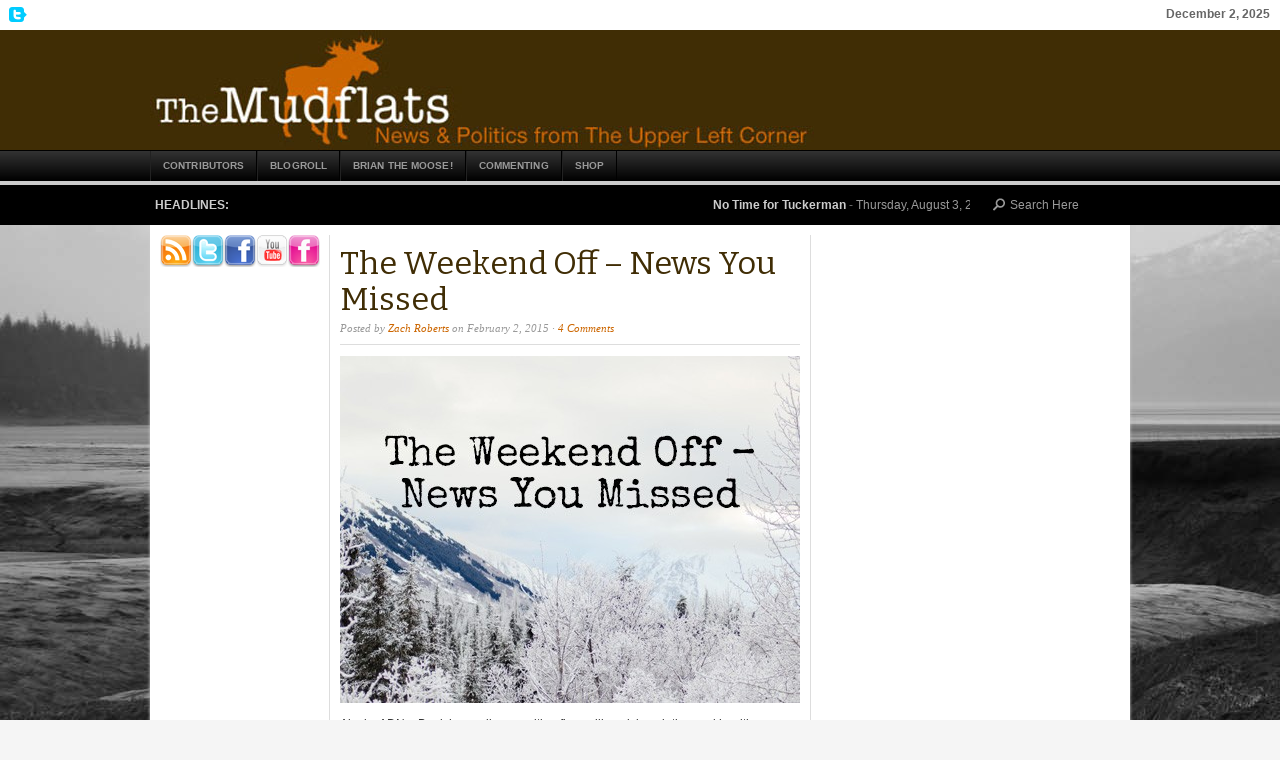

--- FILE ---
content_type: text/html; charset=UTF-8
request_url: https://themudflats.net/archives/tag/phoenix
body_size: 10189
content:
<!DOCTYPE html PUBLIC "-//W3C//DTD XHTML 1.0 Transitional//EN" "http://www.w3.org/TR/xhtml1/DTD/xhtml1-transitional.dtd">
<html xmlns="http://www.w3.org/1999/xhtml" lang="en-US"
 xmlns:fb="http://ogp.me/ns/fb#">
<head profile="http://gmpg.org/xfn/11">

<meta http-equiv="Content-Type" content="text/html; charset=UTF-8" />
<meta name="distribution" content="global" />
<meta name="robots" content="follow, all" />
<meta name="language" content="en" />
<meta name="verify-v1" content="7XvBEj6Tw9dyXjHST/9sgRGxGymxFdHIZsM6Ob/xo5E=" />

<title>  phoenix : The Mudflats | Interesting Things From The Upper Left Corner</title>
<link rel="Shortcut Icon" href="https://themudflats.net/wp-content/themes/organic_news/images/favicon.ico" type="image/x-icon" />

<link rel="stylesheet" href="https://themudflats.net/wp-content/themes/organic_news/style.css" type="text/css" media="screen" />
<link rel="alternate" type="application/rss+xml" title="The Mudflats | Interesting Things From The Upper Left Corner RSS Feed" href="https://themudflats.net/feed" />
<link rel="alternate" type="application/atom+xml" title="The Mudflats | Interesting Things From The Upper Left Corner Atom Feed" href="https://themudflats.net/feed/atom" />
<link rel="pingback" href="https://themudflats.net/xmlrpc.php" />

<meta name='robots' content='max-image-preview:large' />
	<style>img:is([sizes="auto" i], [sizes^="auto," i]) { contain-intrinsic-size: 3000px 1500px }</style>
	<link rel='dns-prefetch' href='//stats.wp.com' />
<link rel='dns-prefetch' href='//jetpack.wordpress.com' />
<link rel='dns-prefetch' href='//s0.wp.com' />
<link rel='dns-prefetch' href='//public-api.wordpress.com' />
<link rel='dns-prefetch' href='//0.gravatar.com' />
<link rel='dns-prefetch' href='//1.gravatar.com' />
<link rel='dns-prefetch' href='//2.gravatar.com' />
<link rel='dns-prefetch' href='//widgets.wp.com' />
<link rel="alternate" type="application/rss+xml" title="The Mudflats | Interesting Things From The Upper Left Corner &raquo; Feed" href="https://themudflats.net/feed" />
<link rel="alternate" type="application/rss+xml" title="The Mudflats | Interesting Things From The Upper Left Corner &raquo; Comments Feed" href="https://themudflats.net/comments/feed" />
<link rel="alternate" type="application/rss+xml" title="The Mudflats | Interesting Things From The Upper Left Corner &raquo; phoenix Tag Feed" href="https://themudflats.net/archives/tag/phoenix/feed" />
<script type="text/javascript">
/* <![CDATA[ */
window._wpemojiSettings = {"baseUrl":"https:\/\/s.w.org\/images\/core\/emoji\/16.0.1\/72x72\/","ext":".png","svgUrl":"https:\/\/s.w.org\/images\/core\/emoji\/16.0.1\/svg\/","svgExt":".svg","source":{"concatemoji":"https:\/\/themudflats.net\/wp-includes\/js\/wp-emoji-release.min.js?ver=6.8.3"}};
/*! This file is auto-generated */
!function(s,n){var o,i,e;function c(e){try{var t={supportTests:e,timestamp:(new Date).valueOf()};sessionStorage.setItem(o,JSON.stringify(t))}catch(e){}}function p(e,t,n){e.clearRect(0,0,e.canvas.width,e.canvas.height),e.fillText(t,0,0);var t=new Uint32Array(e.getImageData(0,0,e.canvas.width,e.canvas.height).data),a=(e.clearRect(0,0,e.canvas.width,e.canvas.height),e.fillText(n,0,0),new Uint32Array(e.getImageData(0,0,e.canvas.width,e.canvas.height).data));return t.every(function(e,t){return e===a[t]})}function u(e,t){e.clearRect(0,0,e.canvas.width,e.canvas.height),e.fillText(t,0,0);for(var n=e.getImageData(16,16,1,1),a=0;a<n.data.length;a++)if(0!==n.data[a])return!1;return!0}function f(e,t,n,a){switch(t){case"flag":return n(e,"\ud83c\udff3\ufe0f\u200d\u26a7\ufe0f","\ud83c\udff3\ufe0f\u200b\u26a7\ufe0f")?!1:!n(e,"\ud83c\udde8\ud83c\uddf6","\ud83c\udde8\u200b\ud83c\uddf6")&&!n(e,"\ud83c\udff4\udb40\udc67\udb40\udc62\udb40\udc65\udb40\udc6e\udb40\udc67\udb40\udc7f","\ud83c\udff4\u200b\udb40\udc67\u200b\udb40\udc62\u200b\udb40\udc65\u200b\udb40\udc6e\u200b\udb40\udc67\u200b\udb40\udc7f");case"emoji":return!a(e,"\ud83e\udedf")}return!1}function g(e,t,n,a){var r="undefined"!=typeof WorkerGlobalScope&&self instanceof WorkerGlobalScope?new OffscreenCanvas(300,150):s.createElement("canvas"),o=r.getContext("2d",{willReadFrequently:!0}),i=(o.textBaseline="top",o.font="600 32px Arial",{});return e.forEach(function(e){i[e]=t(o,e,n,a)}),i}function t(e){var t=s.createElement("script");t.src=e,t.defer=!0,s.head.appendChild(t)}"undefined"!=typeof Promise&&(o="wpEmojiSettingsSupports",i=["flag","emoji"],n.supports={everything:!0,everythingExceptFlag:!0},e=new Promise(function(e){s.addEventListener("DOMContentLoaded",e,{once:!0})}),new Promise(function(t){var n=function(){try{var e=JSON.parse(sessionStorage.getItem(o));if("object"==typeof e&&"number"==typeof e.timestamp&&(new Date).valueOf()<e.timestamp+604800&&"object"==typeof e.supportTests)return e.supportTests}catch(e){}return null}();if(!n){if("undefined"!=typeof Worker&&"undefined"!=typeof OffscreenCanvas&&"undefined"!=typeof URL&&URL.createObjectURL&&"undefined"!=typeof Blob)try{var e="postMessage("+g.toString()+"("+[JSON.stringify(i),f.toString(),p.toString(),u.toString()].join(",")+"));",a=new Blob([e],{type:"text/javascript"}),r=new Worker(URL.createObjectURL(a),{name:"wpTestEmojiSupports"});return void(r.onmessage=function(e){c(n=e.data),r.terminate(),t(n)})}catch(e){}c(n=g(i,f,p,u))}t(n)}).then(function(e){for(var t in e)n.supports[t]=e[t],n.supports.everything=n.supports.everything&&n.supports[t],"flag"!==t&&(n.supports.everythingExceptFlag=n.supports.everythingExceptFlag&&n.supports[t]);n.supports.everythingExceptFlag=n.supports.everythingExceptFlag&&!n.supports.flag,n.DOMReady=!1,n.readyCallback=function(){n.DOMReady=!0}}).then(function(){return e}).then(function(){var e;n.supports.everything||(n.readyCallback(),(e=n.source||{}).concatemoji?t(e.concatemoji):e.wpemoji&&e.twemoji&&(t(e.twemoji),t(e.wpemoji)))}))}((window,document),window._wpemojiSettings);
/* ]]> */
</script>
<link rel='stylesheet' id='dashicons-css' href='https://themudflats.net/wp-includes/css/dashicons.min.css?ver=6.8.3' type='text/css' media='all' />
<link rel='stylesheet' id='thickbox-css' href='https://themudflats.net/wp-includes/js/thickbox/thickbox.css?ver=6.8.3' type='text/css' media='all' />
<style id='wp-emoji-styles-inline-css' type='text/css'>

	img.wp-smiley, img.emoji {
		display: inline !important;
		border: none !important;
		box-shadow: none !important;
		height: 1em !important;
		width: 1em !important;
		margin: 0 0.07em !important;
		vertical-align: -0.1em !important;
		background: none !important;
		padding: 0 !important;
	}
</style>
<link rel='stylesheet' id='wp-block-library-css' href='https://themudflats.net/wp-includes/css/dist/block-library/style.min.css?ver=6.8.3' type='text/css' media='all' />
<style id='classic-theme-styles-inline-css' type='text/css'>
/*! This file is auto-generated */
.wp-block-button__link{color:#fff;background-color:#32373c;border-radius:9999px;box-shadow:none;text-decoration:none;padding:calc(.667em + 2px) calc(1.333em + 2px);font-size:1.125em}.wp-block-file__button{background:#32373c;color:#fff;text-decoration:none}
</style>
<style id='global-styles-inline-css' type='text/css'>
:root{--wp--preset--aspect-ratio--square: 1;--wp--preset--aspect-ratio--4-3: 4/3;--wp--preset--aspect-ratio--3-4: 3/4;--wp--preset--aspect-ratio--3-2: 3/2;--wp--preset--aspect-ratio--2-3: 2/3;--wp--preset--aspect-ratio--16-9: 16/9;--wp--preset--aspect-ratio--9-16: 9/16;--wp--preset--color--black: #000000;--wp--preset--color--cyan-bluish-gray: #abb8c3;--wp--preset--color--white: #ffffff;--wp--preset--color--pale-pink: #f78da7;--wp--preset--color--vivid-red: #cf2e2e;--wp--preset--color--luminous-vivid-orange: #ff6900;--wp--preset--color--luminous-vivid-amber: #fcb900;--wp--preset--color--light-green-cyan: #7bdcb5;--wp--preset--color--vivid-green-cyan: #00d084;--wp--preset--color--pale-cyan-blue: #8ed1fc;--wp--preset--color--vivid-cyan-blue: #0693e3;--wp--preset--color--vivid-purple: #9b51e0;--wp--preset--gradient--vivid-cyan-blue-to-vivid-purple: linear-gradient(135deg,rgba(6,147,227,1) 0%,rgb(155,81,224) 100%);--wp--preset--gradient--light-green-cyan-to-vivid-green-cyan: linear-gradient(135deg,rgb(122,220,180) 0%,rgb(0,208,130) 100%);--wp--preset--gradient--luminous-vivid-amber-to-luminous-vivid-orange: linear-gradient(135deg,rgba(252,185,0,1) 0%,rgba(255,105,0,1) 100%);--wp--preset--gradient--luminous-vivid-orange-to-vivid-red: linear-gradient(135deg,rgba(255,105,0,1) 0%,rgb(207,46,46) 100%);--wp--preset--gradient--very-light-gray-to-cyan-bluish-gray: linear-gradient(135deg,rgb(238,238,238) 0%,rgb(169,184,195) 100%);--wp--preset--gradient--cool-to-warm-spectrum: linear-gradient(135deg,rgb(74,234,220) 0%,rgb(151,120,209) 20%,rgb(207,42,186) 40%,rgb(238,44,130) 60%,rgb(251,105,98) 80%,rgb(254,248,76) 100%);--wp--preset--gradient--blush-light-purple: linear-gradient(135deg,rgb(255,206,236) 0%,rgb(152,150,240) 100%);--wp--preset--gradient--blush-bordeaux: linear-gradient(135deg,rgb(254,205,165) 0%,rgb(254,45,45) 50%,rgb(107,0,62) 100%);--wp--preset--gradient--luminous-dusk: linear-gradient(135deg,rgb(255,203,112) 0%,rgb(199,81,192) 50%,rgb(65,88,208) 100%);--wp--preset--gradient--pale-ocean: linear-gradient(135deg,rgb(255,245,203) 0%,rgb(182,227,212) 50%,rgb(51,167,181) 100%);--wp--preset--gradient--electric-grass: linear-gradient(135deg,rgb(202,248,128) 0%,rgb(113,206,126) 100%);--wp--preset--gradient--midnight: linear-gradient(135deg,rgb(2,3,129) 0%,rgb(40,116,252) 100%);--wp--preset--font-size--small: 13px;--wp--preset--font-size--medium: 20px;--wp--preset--font-size--large: 36px;--wp--preset--font-size--x-large: 42px;--wp--preset--spacing--20: 0.44rem;--wp--preset--spacing--30: 0.67rem;--wp--preset--spacing--40: 1rem;--wp--preset--spacing--50: 1.5rem;--wp--preset--spacing--60: 2.25rem;--wp--preset--spacing--70: 3.38rem;--wp--preset--spacing--80: 5.06rem;--wp--preset--shadow--natural: 6px 6px 9px rgba(0, 0, 0, 0.2);--wp--preset--shadow--deep: 12px 12px 50px rgba(0, 0, 0, 0.4);--wp--preset--shadow--sharp: 6px 6px 0px rgba(0, 0, 0, 0.2);--wp--preset--shadow--outlined: 6px 6px 0px -3px rgba(255, 255, 255, 1), 6px 6px rgba(0, 0, 0, 1);--wp--preset--shadow--crisp: 6px 6px 0px rgba(0, 0, 0, 1);}:where(.is-layout-flex){gap: 0.5em;}:where(.is-layout-grid){gap: 0.5em;}body .is-layout-flex{display: flex;}.is-layout-flex{flex-wrap: wrap;align-items: center;}.is-layout-flex > :is(*, div){margin: 0;}body .is-layout-grid{display: grid;}.is-layout-grid > :is(*, div){margin: 0;}:where(.wp-block-columns.is-layout-flex){gap: 2em;}:where(.wp-block-columns.is-layout-grid){gap: 2em;}:where(.wp-block-post-template.is-layout-flex){gap: 1.25em;}:where(.wp-block-post-template.is-layout-grid){gap: 1.25em;}.has-black-color{color: var(--wp--preset--color--black) !important;}.has-cyan-bluish-gray-color{color: var(--wp--preset--color--cyan-bluish-gray) !important;}.has-white-color{color: var(--wp--preset--color--white) !important;}.has-pale-pink-color{color: var(--wp--preset--color--pale-pink) !important;}.has-vivid-red-color{color: var(--wp--preset--color--vivid-red) !important;}.has-luminous-vivid-orange-color{color: var(--wp--preset--color--luminous-vivid-orange) !important;}.has-luminous-vivid-amber-color{color: var(--wp--preset--color--luminous-vivid-amber) !important;}.has-light-green-cyan-color{color: var(--wp--preset--color--light-green-cyan) !important;}.has-vivid-green-cyan-color{color: var(--wp--preset--color--vivid-green-cyan) !important;}.has-pale-cyan-blue-color{color: var(--wp--preset--color--pale-cyan-blue) !important;}.has-vivid-cyan-blue-color{color: var(--wp--preset--color--vivid-cyan-blue) !important;}.has-vivid-purple-color{color: var(--wp--preset--color--vivid-purple) !important;}.has-black-background-color{background-color: var(--wp--preset--color--black) !important;}.has-cyan-bluish-gray-background-color{background-color: var(--wp--preset--color--cyan-bluish-gray) !important;}.has-white-background-color{background-color: var(--wp--preset--color--white) !important;}.has-pale-pink-background-color{background-color: var(--wp--preset--color--pale-pink) !important;}.has-vivid-red-background-color{background-color: var(--wp--preset--color--vivid-red) !important;}.has-luminous-vivid-orange-background-color{background-color: var(--wp--preset--color--luminous-vivid-orange) !important;}.has-luminous-vivid-amber-background-color{background-color: var(--wp--preset--color--luminous-vivid-amber) !important;}.has-light-green-cyan-background-color{background-color: var(--wp--preset--color--light-green-cyan) !important;}.has-vivid-green-cyan-background-color{background-color: var(--wp--preset--color--vivid-green-cyan) !important;}.has-pale-cyan-blue-background-color{background-color: var(--wp--preset--color--pale-cyan-blue) !important;}.has-vivid-cyan-blue-background-color{background-color: var(--wp--preset--color--vivid-cyan-blue) !important;}.has-vivid-purple-background-color{background-color: var(--wp--preset--color--vivid-purple) !important;}.has-black-border-color{border-color: var(--wp--preset--color--black) !important;}.has-cyan-bluish-gray-border-color{border-color: var(--wp--preset--color--cyan-bluish-gray) !important;}.has-white-border-color{border-color: var(--wp--preset--color--white) !important;}.has-pale-pink-border-color{border-color: var(--wp--preset--color--pale-pink) !important;}.has-vivid-red-border-color{border-color: var(--wp--preset--color--vivid-red) !important;}.has-luminous-vivid-orange-border-color{border-color: var(--wp--preset--color--luminous-vivid-orange) !important;}.has-luminous-vivid-amber-border-color{border-color: var(--wp--preset--color--luminous-vivid-amber) !important;}.has-light-green-cyan-border-color{border-color: var(--wp--preset--color--light-green-cyan) !important;}.has-vivid-green-cyan-border-color{border-color: var(--wp--preset--color--vivid-green-cyan) !important;}.has-pale-cyan-blue-border-color{border-color: var(--wp--preset--color--pale-cyan-blue) !important;}.has-vivid-cyan-blue-border-color{border-color: var(--wp--preset--color--vivid-cyan-blue) !important;}.has-vivid-purple-border-color{border-color: var(--wp--preset--color--vivid-purple) !important;}.has-vivid-cyan-blue-to-vivid-purple-gradient-background{background: var(--wp--preset--gradient--vivid-cyan-blue-to-vivid-purple) !important;}.has-light-green-cyan-to-vivid-green-cyan-gradient-background{background: var(--wp--preset--gradient--light-green-cyan-to-vivid-green-cyan) !important;}.has-luminous-vivid-amber-to-luminous-vivid-orange-gradient-background{background: var(--wp--preset--gradient--luminous-vivid-amber-to-luminous-vivid-orange) !important;}.has-luminous-vivid-orange-to-vivid-red-gradient-background{background: var(--wp--preset--gradient--luminous-vivid-orange-to-vivid-red) !important;}.has-very-light-gray-to-cyan-bluish-gray-gradient-background{background: var(--wp--preset--gradient--very-light-gray-to-cyan-bluish-gray) !important;}.has-cool-to-warm-spectrum-gradient-background{background: var(--wp--preset--gradient--cool-to-warm-spectrum) !important;}.has-blush-light-purple-gradient-background{background: var(--wp--preset--gradient--blush-light-purple) !important;}.has-blush-bordeaux-gradient-background{background: var(--wp--preset--gradient--blush-bordeaux) !important;}.has-luminous-dusk-gradient-background{background: var(--wp--preset--gradient--luminous-dusk) !important;}.has-pale-ocean-gradient-background{background: var(--wp--preset--gradient--pale-ocean) !important;}.has-electric-grass-gradient-background{background: var(--wp--preset--gradient--electric-grass) !important;}.has-midnight-gradient-background{background: var(--wp--preset--gradient--midnight) !important;}.has-small-font-size{font-size: var(--wp--preset--font-size--small) !important;}.has-medium-font-size{font-size: var(--wp--preset--font-size--medium) !important;}.has-large-font-size{font-size: var(--wp--preset--font-size--large) !important;}.has-x-large-font-size{font-size: var(--wp--preset--font-size--x-large) !important;}
:where(.wp-block-post-template.is-layout-flex){gap: 1.25em;}:where(.wp-block-post-template.is-layout-grid){gap: 1.25em;}
:where(.wp-block-columns.is-layout-flex){gap: 2em;}:where(.wp-block-columns.is-layout-grid){gap: 2em;}
:root :where(.wp-block-pullquote){font-size: 1.5em;line-height: 1.6;}
</style>
<link rel='stylesheet' id='wp-components-css' href='https://themudflats.net/wp-includes/css/dist/components/style.min.css?ver=6.8.3' type='text/css' media='all' />
<link rel='stylesheet' id='godaddy-styles-css' href='https://themudflats.net/wp-content/mu-plugins/vendor/wpex/godaddy-launch/includes/Dependencies/GoDaddy/Styles/build/latest.css?ver=2.0.2' type='text/css' media='all' />
<script type="text/javascript" src="https://themudflats.net/wp-includes/js/jquery/jquery.min.js?ver=3.7.1" id="jquery-core-js"></script>
<script type="text/javascript" src="https://themudflats.net/wp-includes/js/jquery/jquery-migrate.min.js?ver=3.4.1" id="jquery-migrate-js"></script>
<script type="text/javascript" id="pbd-alp-load-posts-js-extra">
/* <![CDATA[ */
var pbd_alp = {"startPage":"1","maxPages":"266","nextLink":"https:\/\/themudflats.net\/archives\/tag\/phoenix\/page\/2"};
/* ]]> */
</script>
<script type="text/javascript" src="https://themudflats.net/wp-content/themes/organic_news/js/jquery.loadPosts.js?ver=6.8.3" id="pbd-alp-load-posts-js"></script>
<script type="text/javascript" src="https://themudflats.net/wp-content/themes/organic_news/js/jquery.custom.js?ver=6.8.3" id="custom-js"></script>
<script type="text/javascript" src="https://themudflats.net/wp-content/themes/organic_news/js/superfish.js?ver=6.8.3" id="superfish-js"></script>
<script type="text/javascript" src="https://themudflats.net/wp-content/themes/organic_news/js/hoverIntent.js?ver=6.8.3" id="hover-js"></script>
<script type="text/javascript" src="https://themudflats.net/wp-content/themes/organic_news/js/jquery.scrollText.js?ver=6.8.3" id="scroll-js"></script>
<link rel="https://api.w.org/" href="https://themudflats.net/wp-json/" /><link rel="alternate" title="JSON" type="application/json" href="https://themudflats.net/wp-json/wp/v2/tags/7188" /><link rel="EditURI" type="application/rsd+xml" title="RSD" href="https://themudflats.net/xmlrpc.php?rsd" />
<meta property="fb:app_id" content="114775525199124"/><meta property="fb:admins" content="1519834496"/>	<style>img#wpstats{display:none}</style>
		<style type="text/css">
#header #title a {
background: url(https://themudflats.net/wp-content/uploads/2012/02/mooselogoheader1.jpg) no-repeat;
}
</style>
<style type="text/css" id="custom-background-css">
body.custom-background { background-image: url("https://themudflats.net/wp-content/uploads/2012/05/mudflatsbackground.jpg"); background-position: left top; background-size: auto; background-repeat: no-repeat; background-attachment: fixed; }
</style>
	
<!-- Jetpack Open Graph Tags -->
<meta property="og:type" content="website" />
<meta property="og:title" content="phoenix &#8211; The Mudflats | Interesting Things From The Upper Left Corner" />
<meta property="og:url" content="https://themudflats.net/archives/tag/phoenix" />
<meta property="og:site_name" content="The Mudflats | Interesting Things From The Upper Left Corner" />
<meta property="og:image" content="https://themudflats.net/wp-content/uploads/2023/11/cropped-Untitled-design-53.png" />
<meta property="og:image:width" content="512" />
<meta property="og:image:height" content="512" />
<meta property="og:image:alt" content="" />
<meta property="og:locale" content="en_US" />

<!-- End Jetpack Open Graph Tags -->
<link rel="icon" href="https://themudflats.net/wp-content/uploads/2023/11/cropped-Untitled-design-53-32x32.png" sizes="32x32" />
<link rel="icon" href="https://themudflats.net/wp-content/uploads/2023/11/cropped-Untitled-design-53-192x192.png" sizes="192x192" />
<link rel="apple-touch-icon" href="https://themudflats.net/wp-content/uploads/2023/11/cropped-Untitled-design-53-180x180.png" />
<meta name="msapplication-TileImage" content="https://themudflats.net/wp-content/uploads/2023/11/cropped-Untitled-design-53-270x270.png" />

<style type="text/css" media="screen">

#header {
background-color: #402d05;}

#container a, #container a:link, #container a:visited, #twitterfeed a, #twitterfeed a:link, #twitterfeed a:visited, #footerwidgets a, #footerwidgets a:link, #footerwidgets a:visited {
color: #cc6601;}

#container a:hover, #container a:focus, #container a:active, #twitterfeed a:hover, #twitterfeed a:focus, #twitterfeed a:active, #footerwidgets a:hover, #footerwidgets a:focus, #footerwidgets a:active {
color: #cc6601;}

#container .homecontent.rows .info:hover, #container #featuredside .sideinfo:hover, #container #top_banner .widget ul li a:hover, 
#container #sidebar_right .widget ul li a:hover, #container #sidebar_left .widget ul li a:hover, #container ul#tabs li:hover, #container ul#tabs li.current, 
#container .homecontent.column .info:hover, #container #prevLink p a:hover, #container #nextLink p a:hover {
border-color: #cc6601;}

#container h1 a, #container h2 a, #container h3 a, #container h4 a, #container h5 a, #container h6 a,
#container h1 a:link, #container h2 a:link, #container h3 a:link, #container h4 a:link, #container h5 a:link, #container h6 a:link,
#container h1 a:visited, #container h2 a:visited, #container h3 a:visited, #container h4 a:visited, #container h5 a:visited, #container h6 a:visited {
color: #402d05;}

#container h1 a:hover, #container h2 a:hover, #container h3 a:hover, #container h4 a:hover, #container h5 a:hover, #container h6 a:hover,
#container h1 a:focus, #container h2 a:focus, #container h3 a:focus, #container h4 a:focus, #container h5 a:focus, #container h6 a:focus,
#container h1 a:active, #container h2 a:active, #container h3 a:active, #container h4 a:active, #container h5 a:active, #container h6 a:active,
#container ul#tabs li.current h2 a {
color: #cc6601;}

#commentform #submit:hover, #submit:hover, #searchsubmit:hover, .reply a:hover, #prevLink p a:hover, #prevLink p a:focus, #prevLink p a:active, #nextLink p a:hover, #nextLink p a:focus, #nextLink p a:active {
background-color: #cc6601 !important;}
</style>
<script src="https://platform.twitter.com/widgets.js" type="text/javascript"></script>
<script type="text/javascript" src="https://apis.google.com/js/plusone.js"></script>

<link href='https://fonts.googleapis.com/css?family=Bitter:400,700' rel='stylesheet' type='text/css'>

<script type="text/javascript">
	jQuery(document).ajaxComplete(function($) {
		gapi.plusone.go();
		twttr.widgets.load();
		try {
			FB.XFBML.parse();
		}catch(ex){}
	});
</script>

</head>

<body data-rsssl=1 class="archive tag tag-phoenix tag-7188 custom-background wp-theme-organic_news">

<div id="headertop">
    <div id="headerfeed">
        <a id="twittericon" target="_blank" href="http://twitter.com/mudflats">My Twitter Feed</a>

<script type="text/javascript">
var twitterFetcher=function(){var d=null;return{fetch:function(a,b){d=b;var c=document.createElement("script");c.type="text/javascript";c.src="https://cdn.syndication.twimg.com/widgets/timelines/"+a+"?&lang=en&callback=twitterFetcher.callback&suppress_response_codes=true&rnd="+Math.random();document.getElementsByTagName("head")[0].appendChild(c)},callback:function(a){var b=document.createElement("div");b.innerHTML=a.body;a=b.getElementsByClassName("e-entry-title");d(a)}}}();

twitterFetcher.fetch('false', function(tweets){
  // Do what you want with your tweets here! For example:
  var x = tweets.length;
  var n = 0;
  var element = document.getElementById('tweets');
  var html = '<p id="twitterfeed">';
    if (tweets[n].innerHTML) {
      html += tweets[n].innerHTML;
    } else {
      html += tweets[n].textContent;
    }
    n++;
  html += '</p>';
  element.innerHTML = html;
});
</script>

<div id="tweets"></div>    </div>
    <p class="date">December 2, 2025</p>
</div>

<div id="header">
    
    <div class="logo">
        <h1 id="title"><a href="https://themudflats.net/" title="Home">The Mudflats | Interesting Things From The Upper Left Corner</a></h1>
    </div>
    
</div>
    
<div id="navcontainer">

    <div id="headernav">
    	<div class="menu"><ul id="menu-alaska" class="menu"><li id="menu-item-33198" class="menu-item menu-item-type-post_type menu-item-object-page menu-item-33198"><a href="https://themudflats.net/contributors-3">Contributors</a></li>
<li id="menu-item-30984" class="menu-item menu-item-type-post_type menu-item-object-page menu-item-30984"><a href="https://themudflats.net/missing-links">Blogroll</a></li>
<li id="menu-item-30982" class="menu-item menu-item-type-post_type menu-item-object-page menu-item-30982"><a href="https://themudflats.net/brians-hall-of-fame">Brian the Moose!</a></li>
<li id="menu-item-27353" class="menu-item menu-item-type-post_type menu-item-object-page menu-item-27353"><a href="https://themudflats.net/commenting">Commenting</a></li>
<li id="menu-item-35591" class="menu-item menu-item-type-custom menu-item-object-custom menu-item-35591"><a href="http://www.zazzle.com/mudflatsstore/gifts">Shop</a></li>
</ul></div>    </div>

</div>


<div id="headerbar">

	<div id="headerbottom">
    
        <div id="headlines">
            <h4>Headlines:</h4>
            <div class="horizontal_scroller">
                <div class="scrollingtext">
                                                    <a class="headline_title" href="https://themudflats.net/archives/50362" rel="bookmark">No Time for Tuckerman</a> - <p>Thursday, August 3, 2023</p>
                                    <a class="headline_title" href="https://themudflats.net/archives/50072" rel="bookmark">The Quitter Returns!</a> - <p>Monday, March 21, 2022</p>
                                    <a class="headline_title" href="https://themudflats.net/archives/50064" rel="bookmark">Putting the goober in gubernatorial</a> - <p>Friday, January 28, 2022</p>
                                                 
                </div>
            </div>
        </div>
        
        <div id="headersearch">
        	<form id="searchform" method="get" action="https://themudflats.net/">
        	<input type="text" value="Search Here" name="s" id="s" onfocus="if (this.value == 'Search Here') {this.value = '';}" onblur="if (this.value == '') {this.value = 'Search Here';}" />
        	<input type="hidden" id="searchbutton" value="Go" /></form>
        </div>
        
	</div>

</div>

    
<div class="clear"></div>
    
<div id="wrap">
<div id="container">

	<div id="sidebar_left">

	<div id="socialprofiles-2" class="widget social-profiles"><a href="http://feeds.feedburner.com/TheMudflats" ><img src="https://themudflats.net/wp-content/plugins/social-profiles-widget/assets/images/default/Feed_32x32.png" alt="RSS" /></a><a href="https://twitter.com/mudflats" ><img src="https://themudflats.net/wp-content/plugins/social-profiles-widget/assets/images/default/Twitter_32x32.png" alt="Twitter" /></a><a href="http://www.facebook.com/TheMudflats" ><img src="https://themudflats.net/wp-content/plugins/social-profiles-widget/assets/images/default/Facebook_32x32.png" alt="Facebook" /></a><a href="http://www.youtube.com/akmuckraker" ><img src="https://themudflats.net/wp-content/plugins/social-profiles-widget/assets/images/default/Youtube_32x32.png" alt="Youtube" /></a><a href="http://www.flickr.com/photos/akmudflats" ><img src="https://themudflats.net/wp-content/plugins/social-profiles-widget/assets/images/default/Flickr_32x32.png" alt="Flickr" /></a></div>			
</div>
	<div id="content" class="archive">

		<div class="postarea">

			                        
            <div class="post-45594 post type-post status-publish format-standard has-post-thumbnail hentry category-headlines category-uncategorized tag-akng tag-alaska tag-arctic tag-army tag-begich tag-debt tag-drilling tag-drought tag-juneau tag-national tag-news tag-oil-gas tag-phoenix tag-satellite tag-shell tag-strike tag-super-bowl tag-workers">

            	<h1 class="pagetitle"><a href="https://themudflats.net/archives/45594" rel="bookmark">The Weekend Off – News You Missed</a></h1>

                <div class="postauthor">
            		<p>Posted by <a href="https://themudflats.net/archives/author/zach-roberts" title="Posts by Zach Roberts" rel="author">Zach Roberts</a> on February 2, 2015 &middot; <a href="https://themudflats.net/archives/45594#respond">4 Comments</a>&nbsp;</p>      
                </div>
				
                                <div class="postimg">
                	<a href="https://themudflats.net/archives/45594" rel="bookmark"><img width="460" height="347" src="https://themudflats.net/wp-content/uploads/2015/02/NewsMissed-Facebook2-1-460x347.jpg" class="attachment-cat-thumbnail size-cat-thumbnail wp-post-image" alt="" decoding="async" fetchpriority="high" /></a>
                </div>
                
	            <p>Alaska ADN &#8211; Begich unveils consulting firm, will work in aviation and health care Former Alaska U.S. Sen. Mark Begich said Saturday that he’d founded a consulting firm and would work for a health care trade organization and an Alaska airline, Grant Aviation.Begich, a one-term Democrat who last year lost his re-election bid to Republican Dan Sullivan, said in a press release that he’d been hired by the airline and by the National Association for Home Care and Hospice. Juneau Empire &#8211; Female AKNG boss is one of few in country When Gov. Bill Walker announced Friday that retired U.S. Army&#8230;</p>
<div style="clear:both;"></div>   
	
				<div class="postmeta">
					<p>Category <a href="https://themudflats.net/archives/category/headlines" rel="category tag">Headlines</a>, <a href="https://themudflats.net/archives/category/uncategorized" rel="category tag">Uncategorized</a> &middot; Tags <a href="https://themudflats.net/archives/tag/akng" rel="tag">akng</a>, <a href="https://themudflats.net/archives/tag/alaska" rel="tag">Alaska</a>, <a href="https://themudflats.net/archives/tag/arctic" rel="tag">Arctic</a>, <a href="https://themudflats.net/archives/tag/army" rel="tag">army</a>, <a href="https://themudflats.net/archives/tag/begich" rel="tag">Begich</a>, <a href="https://themudflats.net/archives/tag/debt" rel="tag">debt</a>, <a href="https://themudflats.net/archives/tag/drilling" rel="tag">drilling</a>, <a href="https://themudflats.net/archives/tag/drought" rel="tag">drought</a>, <a href="https://themudflats.net/archives/tag/juneau" rel="tag">Juneau</a>, <a href="https://themudflats.net/archives/tag/national" rel="tag">national</a>, <a href="https://themudflats.net/archives/tag/news" rel="tag">news</a>, <a href="https://themudflats.net/archives/tag/oil-gas" rel="tag">Oil &amp; Gas</a>, <a href="https://themudflats.net/archives/tag/phoenix" rel="tag">phoenix</a>, <a href="https://themudflats.net/archives/tag/satellite" rel="tag">satellite</a>, <a href="https://themudflats.net/archives/tag/shell" rel="tag">Shell</a>, <a href="https://themudflats.net/archives/tag/strike" rel="tag">strike</a>, <a href="https://themudflats.net/archives/tag/super-bowl" rel="tag">super bowl</a>, <a href="https://themudflats.net/archives/tag/workers" rel="tag">workers</a></p>
				</div>
			
			</div>

			            
            <div class="pagination">
            	            </div>

        </div>

	</div>
	
	<div id="sidebar_right">

	<div id="text-10" class="widget widget_text">			<div class="textwidget"><iframe src="//www.facebook.com/plugins/likebox.php?href=http%3A%2F%2Fwww.facebook.com%2FTheMudflats&amp;width=300&amp;height=258&amp;colorscheme=light&amp;show_faces=true&amp;border_color&amp;stream=false&amp;header=false" scrolling="no" frameborder="0" style="border:none; overflow:hidden; width:100%; height:258px;" allowTransparency="true"></iframe></div>
		</div><div id="text-47" class="widget widget_text">			<div class="textwidget"><script type="text/javascript"><!--
google_ad_client = "ca-pub-4319604402917154";
/* Sidebar 600tall */
google_ad_slot = "9724503027";
google_ad_width = 300;
google_ad_height = 600;
//-->
</script>
<script type="text/javascript"
src="https://pagead2.googlesyndication.com/pagead/show_ads.js">
</script></div>
		</div><div id="text-19" class="widget widget_text">			<div class="textwidget"><script type="text/javascript"><!--
google_ad_client = "ca-pub-4319604402917154";
/* Sidebar 250box */
google_ad_slot = "5573505026";
google_ad_width = 300;
google_ad_height = 250;
//-->
</script>
<script type="text/javascript"
src="https://pagead2.googlesyndication.com/pagead/show_ads.js">
</script></div>
		</div><div id="archives-2" class="widget widget_archive"><h4 class="titlebar">Archives</h4>		<label class="screen-reader-text" for="archives-dropdown-2">Archives</label>
		<select id="archives-dropdown-2" name="archive-dropdown">
			
			<option value="">Select Month</option>
				<option value='https://themudflats.net/archives/date/2023/08'> August 2023 </option>
	<option value='https://themudflats.net/archives/date/2022/03'> March 2022 </option>
	<option value='https://themudflats.net/archives/date/2022/01'> January 2022 </option>
	<option value='https://themudflats.net/archives/date/2021/12'> December 2021 </option>
	<option value='https://themudflats.net/archives/date/2021/11'> November 2021 </option>
	<option value='https://themudflats.net/archives/date/2021/10'> October 2021 </option>
	<option value='https://themudflats.net/archives/date/2021/09'> September 2021 </option>
	<option value='https://themudflats.net/archives/date/2021/08'> August 2021 </option>
	<option value='https://themudflats.net/archives/date/2021/07'> July 2021 </option>
	<option value='https://themudflats.net/archives/date/2021/06'> June 2021 </option>
	<option value='https://themudflats.net/archives/date/2021/05'> May 2021 </option>
	<option value='https://themudflats.net/archives/date/2021/04'> April 2021 </option>
	<option value='https://themudflats.net/archives/date/2021/03'> March 2021 </option>
	<option value='https://themudflats.net/archives/date/2021/01'> January 2021 </option>
	<option value='https://themudflats.net/archives/date/2020/12'> December 2020 </option>
	<option value='https://themudflats.net/archives/date/2020/11'> November 2020 </option>
	<option value='https://themudflats.net/archives/date/2020/10'> October 2020 </option>
	<option value='https://themudflats.net/archives/date/2020/09'> September 2020 </option>
	<option value='https://themudflats.net/archives/date/2020/08'> August 2020 </option>
	<option value='https://themudflats.net/archives/date/2020/07'> July 2020 </option>
	<option value='https://themudflats.net/archives/date/2020/06'> June 2020 </option>
	<option value='https://themudflats.net/archives/date/2020/05'> May 2020 </option>
	<option value='https://themudflats.net/archives/date/2020/04'> April 2020 </option>
	<option value='https://themudflats.net/archives/date/2020/03'> March 2020 </option>
	<option value='https://themudflats.net/archives/date/2020/02'> February 2020 </option>
	<option value='https://themudflats.net/archives/date/2020/01'> January 2020 </option>
	<option value='https://themudflats.net/archives/date/2019/12'> December 2019 </option>
	<option value='https://themudflats.net/archives/date/2019/11'> November 2019 </option>
	<option value='https://themudflats.net/archives/date/2019/10'> October 2019 </option>
	<option value='https://themudflats.net/archives/date/2019/09'> September 2019 </option>
	<option value='https://themudflats.net/archives/date/2019/08'> August 2019 </option>
	<option value='https://themudflats.net/archives/date/2019/07'> July 2019 </option>
	<option value='https://themudflats.net/archives/date/2019/06'> June 2019 </option>
	<option value='https://themudflats.net/archives/date/2019/05'> May 2019 </option>
	<option value='https://themudflats.net/archives/date/2019/04'> April 2019 </option>
	<option value='https://themudflats.net/archives/date/2019/03'> March 2019 </option>
	<option value='https://themudflats.net/archives/date/2019/02'> February 2019 </option>
	<option value='https://themudflats.net/archives/date/2019/01'> January 2019 </option>
	<option value='https://themudflats.net/archives/date/2018/12'> December 2018 </option>
	<option value='https://themudflats.net/archives/date/2018/11'> November 2018 </option>
	<option value='https://themudflats.net/archives/date/2018/10'> October 2018 </option>
	<option value='https://themudflats.net/archives/date/2018/09'> September 2018 </option>
	<option value='https://themudflats.net/archives/date/2018/08'> August 2018 </option>
	<option value='https://themudflats.net/archives/date/2018/07'> July 2018 </option>
	<option value='https://themudflats.net/archives/date/2018/06'> June 2018 </option>
	<option value='https://themudflats.net/archives/date/2018/05'> May 2018 </option>
	<option value='https://themudflats.net/archives/date/2018/04'> April 2018 </option>
	<option value='https://themudflats.net/archives/date/2018/03'> March 2018 </option>
	<option value='https://themudflats.net/archives/date/2018/02'> February 2018 </option>
	<option value='https://themudflats.net/archives/date/2018/01'> January 2018 </option>
	<option value='https://themudflats.net/archives/date/2017/12'> December 2017 </option>
	<option value='https://themudflats.net/archives/date/2017/11'> November 2017 </option>
	<option value='https://themudflats.net/archives/date/2017/10'> October 2017 </option>
	<option value='https://themudflats.net/archives/date/2017/09'> September 2017 </option>
	<option value='https://themudflats.net/archives/date/2017/08'> August 2017 </option>
	<option value='https://themudflats.net/archives/date/2017/07'> July 2017 </option>
	<option value='https://themudflats.net/archives/date/2017/06'> June 2017 </option>
	<option value='https://themudflats.net/archives/date/2017/05'> May 2017 </option>
	<option value='https://themudflats.net/archives/date/2017/04'> April 2017 </option>
	<option value='https://themudflats.net/archives/date/2017/03'> March 2017 </option>
	<option value='https://themudflats.net/archives/date/2017/02'> February 2017 </option>
	<option value='https://themudflats.net/archives/date/2017/01'> January 2017 </option>
	<option value='https://themudflats.net/archives/date/2016/12'> December 2016 </option>
	<option value='https://themudflats.net/archives/date/2016/11'> November 2016 </option>
	<option value='https://themudflats.net/archives/date/2016/10'> October 2016 </option>
	<option value='https://themudflats.net/archives/date/2016/09'> September 2016 </option>
	<option value='https://themudflats.net/archives/date/2016/08'> August 2016 </option>
	<option value='https://themudflats.net/archives/date/2016/07'> July 2016 </option>
	<option value='https://themudflats.net/archives/date/2016/06'> June 2016 </option>
	<option value='https://themudflats.net/archives/date/2016/05'> May 2016 </option>
	<option value='https://themudflats.net/archives/date/2016/04'> April 2016 </option>
	<option value='https://themudflats.net/archives/date/2016/03'> March 2016 </option>
	<option value='https://themudflats.net/archives/date/2016/02'> February 2016 </option>
	<option value='https://themudflats.net/archives/date/2016/01'> January 2016 </option>
	<option value='https://themudflats.net/archives/date/2015/12'> December 2015 </option>
	<option value='https://themudflats.net/archives/date/2015/11'> November 2015 </option>
	<option value='https://themudflats.net/archives/date/2015/10'> October 2015 </option>
	<option value='https://themudflats.net/archives/date/2015/09'> September 2015 </option>
	<option value='https://themudflats.net/archives/date/2015/08'> August 2015 </option>
	<option value='https://themudflats.net/archives/date/2015/07'> July 2015 </option>
	<option value='https://themudflats.net/archives/date/2015/06'> June 2015 </option>
	<option value='https://themudflats.net/archives/date/2015/05'> May 2015 </option>
	<option value='https://themudflats.net/archives/date/2015/04'> April 2015 </option>
	<option value='https://themudflats.net/archives/date/2015/03'> March 2015 </option>
	<option value='https://themudflats.net/archives/date/2015/02'> February 2015 </option>
	<option value='https://themudflats.net/archives/date/2015/01'> January 2015 </option>
	<option value='https://themudflats.net/archives/date/2014/12'> December 2014 </option>
	<option value='https://themudflats.net/archives/date/2014/11'> November 2014 </option>
	<option value='https://themudflats.net/archives/date/2014/10'> October 2014 </option>
	<option value='https://themudflats.net/archives/date/2014/09'> September 2014 </option>
	<option value='https://themudflats.net/archives/date/2014/08'> August 2014 </option>
	<option value='https://themudflats.net/archives/date/2014/07'> July 2014 </option>
	<option value='https://themudflats.net/archives/date/2014/06'> June 2014 </option>
	<option value='https://themudflats.net/archives/date/2014/05'> May 2014 </option>
	<option value='https://themudflats.net/archives/date/2014/04'> April 2014 </option>
	<option value='https://themudflats.net/archives/date/2014/03'> March 2014 </option>
	<option value='https://themudflats.net/archives/date/2014/02'> February 2014 </option>
	<option value='https://themudflats.net/archives/date/2014/01'> January 2014 </option>
	<option value='https://themudflats.net/archives/date/2013/12'> December 2013 </option>
	<option value='https://themudflats.net/archives/date/2013/11'> November 2013 </option>
	<option value='https://themudflats.net/archives/date/2013/10'> October 2013 </option>
	<option value='https://themudflats.net/archives/date/2013/09'> September 2013 </option>
	<option value='https://themudflats.net/archives/date/2013/08'> August 2013 </option>
	<option value='https://themudflats.net/archives/date/2013/07'> July 2013 </option>
	<option value='https://themudflats.net/archives/date/2013/06'> June 2013 </option>
	<option value='https://themudflats.net/archives/date/2013/05'> May 2013 </option>
	<option value='https://themudflats.net/archives/date/2013/04'> April 2013 </option>
	<option value='https://themudflats.net/archives/date/2013/03'> March 2013 </option>
	<option value='https://themudflats.net/archives/date/2013/02'> February 2013 </option>
	<option value='https://themudflats.net/archives/date/2013/01'> January 2013 </option>
	<option value='https://themudflats.net/archives/date/2012/12'> December 2012 </option>
	<option value='https://themudflats.net/archives/date/2012/11'> November 2012 </option>
	<option value='https://themudflats.net/archives/date/2012/10'> October 2012 </option>
	<option value='https://themudflats.net/archives/date/2012/09'> September 2012 </option>
	<option value='https://themudflats.net/archives/date/2012/08'> August 2012 </option>
	<option value='https://themudflats.net/archives/date/2012/07'> July 2012 </option>
	<option value='https://themudflats.net/archives/date/2012/06'> June 2012 </option>
	<option value='https://themudflats.net/archives/date/2012/05'> May 2012 </option>
	<option value='https://themudflats.net/archives/date/2012/04'> April 2012 </option>
	<option value='https://themudflats.net/archives/date/2012/03'> March 2012 </option>
	<option value='https://themudflats.net/archives/date/2012/02'> February 2012 </option>
	<option value='https://themudflats.net/archives/date/2012/01'> January 2012 </option>
	<option value='https://themudflats.net/archives/date/2011/12'> December 2011 </option>
	<option value='https://themudflats.net/archives/date/2011/11'> November 2011 </option>
	<option value='https://themudflats.net/archives/date/2011/10'> October 2011 </option>
	<option value='https://themudflats.net/archives/date/2011/09'> September 2011 </option>
	<option value='https://themudflats.net/archives/date/2011/08'> August 2011 </option>
	<option value='https://themudflats.net/archives/date/2011/07'> July 2011 </option>
	<option value='https://themudflats.net/archives/date/2011/06'> June 2011 </option>
	<option value='https://themudflats.net/archives/date/2011/05'> May 2011 </option>
	<option value='https://themudflats.net/archives/date/2011/04'> April 2011 </option>
	<option value='https://themudflats.net/archives/date/2011/03'> March 2011 </option>
	<option value='https://themudflats.net/archives/date/2011/02'> February 2011 </option>
	<option value='https://themudflats.net/archives/date/2011/01'> January 2011 </option>
	<option value='https://themudflats.net/archives/date/2010/12'> December 2010 </option>
	<option value='https://themudflats.net/archives/date/2010/11'> November 2010 </option>
	<option value='https://themudflats.net/archives/date/2010/10'> October 2010 </option>
	<option value='https://themudflats.net/archives/date/2010/09'> September 2010 </option>
	<option value='https://themudflats.net/archives/date/2010/07'> July 2010 </option>
	<option value='https://themudflats.net/archives/date/2010/06'> June 2010 </option>
	<option value='https://themudflats.net/archives/date/2009/09'> September 2009 </option>
	<option value='https://themudflats.net/archives/date/2009/08'> August 2009 </option>
	<option value='https://themudflats.net/archives/date/2009/07'> July 2009 </option>
	<option value='https://themudflats.net/archives/date/2009/06'> June 2009 </option>
	<option value='https://themudflats.net/archives/date/2009/05'> May 2009 </option>
	<option value='https://themudflats.net/archives/date/2009/04'> April 2009 </option>

		</select>

			<script type="text/javascript">
/* <![CDATA[ */

(function() {
	var dropdown = document.getElementById( "archives-dropdown-2" );
	function onSelectChange() {
		if ( dropdown.options[ dropdown.selectedIndex ].value !== '' ) {
			document.location.href = this.options[ this.selectedIndex ].value;
		}
	}
	dropdown.onchange = onSelectChange;
})();

/* ]]> */
</script>
</div><div id="search-4" class="widget widget_search"><form role="search" method="get" id="searchform" class="searchform" action="https://themudflats.net/">
				<div>
					<label class="screen-reader-text" for="s">Search for:</label>
					<input type="text" value="" name="s" id="s" />
					<input type="submit" id="searchsubmit" value="Search" />
				</div>
			</form></div><div id="text-34" class="widget widget_text">			<div class="textwidget"><script type="text/javascript"><!--
google_ad_client = "ca-pub-4319604402917154";
/* Sidebar 600tall */
google_ad_slot = "9724503027";
google_ad_width = 300;
google_ad_height = 600;
//-->
</script>
<script type="text/javascript"
src="https://pagead2.googlesyndication.com/pagead/show_ads.js">
</script></div>
		</div><div id="text-39" class="widget widget_text">			<div class="textwidget"><script type="text/javascript" src="https://ap.lijit.com///www/delivery/fpi.js#?z=186827&u=themudflats&width=300&height=250"></script></div>
		</div><div id="text-40" class="widget widget_text">			<div class="textwidget"><script type="text/javascript" src="https://ap.lijit.com///www/delivery/fpi.js#?z=186827&u=themudflats&width=300&height=250"></script></div>
		</div>
</div>
</div>

<div class="clear"></div>

</div>

<div id="footer">

	<div id="footerwrap">
    
        <div id="footerwidgets">
            
                <div class="footerwidgetleft">
                                                        </div>
                
                <div class="footerwidgetmidleft">
                                                        </div>
                
                <div class="footerwidgetmid">
                                                        </div>
                
                <div class="footerwidgetmidright">
                                                        </div>
                
                <div class="footerwidgetright">
                                                        </div>
                
        </div>
    
        <div id="footerbottom">
        
            <div class="footerleft">
    
                <p class="top">Copyright 2025 The Mudflats | Interesting Things From The Upper Left Corner &middot; <a href="https://themudflats.net/feed/rss" target="_blank">RSS Feed</a> &middot; <a href="https://themudflats.net/wp-login.php">Log in</a></p>
    
              
    
            </div>
            
           
        </div>
    
    </div>
	
</div>

<script type="speculationrules">
{"prefetch":[{"source":"document","where":{"and":[{"href_matches":"\/*"},{"not":{"href_matches":["\/wp-*.php","\/wp-admin\/*","\/wp-content\/uploads\/*","\/wp-content\/*","\/wp-content\/plugins\/*","\/wp-content\/themes\/organic_news\/*","\/*\\?(.+)"]}},{"not":{"selector_matches":"a[rel~=\"nofollow\"]"}},{"not":{"selector_matches":".no-prefetch, .no-prefetch a"}}]},"eagerness":"conservative"}]}
</script>
<script type="text/javascript" id="thickbox-js-extra">
/* <![CDATA[ */
var thickboxL10n = {"next":"Next >","prev":"< Prev","image":"Image","of":"of","close":"Close","noiframes":"This feature requires inline frames. You have iframes disabled or your browser does not support them.","loadingAnimation":"https:\/\/themudflats.net\/wp-includes\/js\/thickbox\/loadingAnimation.gif"};
/* ]]> */
</script>
<script type="text/javascript" src="https://themudflats.net/wp-includes/js/thickbox/thickbox.js?ver=3.1-20121105" id="thickbox-js"></script>
<script type="text/javascript" src="https://themudflats.net/wp-content/themes/organic_news/js/jquery.featureList.js?ver=1.3" id="tabber-js"></script>
<script type="text/javascript" src="https://stats.wp.com/e-202549.js" id="jetpack-stats-js" data-wp-strategy="defer"></script>
<script type="text/javascript" id="jetpack-stats-js-after">
/* <![CDATA[ */
_stq = window._stq || [];
_stq.push([ "view", JSON.parse("{\"v\":\"ext\",\"blog\":\"4914856\",\"post\":\"0\",\"tz\":\"-9\",\"srv\":\"themudflats.net\",\"j\":\"1:13.9.1\"}") ]);
_stq.push([ "clickTrackerInit", "4914856", "0" ]);
/* ]]> */
</script>
<!-- Facebook Comments Plugin for WordPress: http://peadig.com/wordpress-plugins/facebook-comments/ -->
<div id="fb-root"></div>
<script>(function(d, s, id) {
  var js, fjs = d.getElementsByTagName(s)[0];
  if (d.getElementById(id)) return;
  js = d.createElement(s); js.id = id;
  js.src = "//connect.facebook.net/en_US/sdk.js#xfbml=1&appId=114775525199124&version=v2.3";
  fjs.parentNode.insertBefore(js, fjs);
}(document, 'script', 'facebook-jssdk'));</script>

<div id="fb-root"></div>
<script>(function(d, s, id) {
  var js, fjs = d.getElementsByTagName(s)[0];
  if (d.getElementById(id)) return;
  js = d.createElement(s); js.id = id;
  js.src = "//connect.facebook.net/en_US/all.js#xfbml=1&appId=246727095428680";
  fjs.parentNode.insertBefore(js, fjs);
}(document, 'script', 'facebook-jssdk'));
</script>

</body>
</html>

--- FILE ---
content_type: text/html; charset=utf-8
request_url: https://www.google.com/recaptcha/api2/aframe
body_size: 267
content:
<!DOCTYPE HTML><html><head><meta http-equiv="content-type" content="text/html; charset=UTF-8"></head><body><script nonce="EOZ-505snaT1nUeqR7Hyqw">/** Anti-fraud and anti-abuse applications only. See google.com/recaptcha */ try{var clients={'sodar':'https://pagead2.googlesyndication.com/pagead/sodar?'};window.addEventListener("message",function(a){try{if(a.source===window.parent){var b=JSON.parse(a.data);var c=clients[b['id']];if(c){var d=document.createElement('img');d.src=c+b['params']+'&rc='+(localStorage.getItem("rc::a")?sessionStorage.getItem("rc::b"):"");window.document.body.appendChild(d);sessionStorage.setItem("rc::e",parseInt(sessionStorage.getItem("rc::e")||0)+1);localStorage.setItem("rc::h",'1764699731693');}}}catch(b){}});window.parent.postMessage("_grecaptcha_ready", "*");}catch(b){}</script></body></html>

--- FILE ---
content_type: text/css
request_url: https://themudflats.net/wp-content/themes/organic_news/style.css
body_size: 8082
content:
/******************************************************************************************************************* 

	Theme Name: Organic News
	Theme URL: http://www.organicthemes.com/
	Description: The News Theme is designed and developed by David Morgan of Organic Themes.
	Author: Organic Themes
	Author URI: http://www.organicthemes.com
	Version: 2.3.2
	Tags: red, white, two-columns, three-columns, fixed-width, custom-header, custom-background, threaded-comments, 
	translation-ready, custom-menu (optional), theme-options, featured-images, full-width-template, blog-template 
	
	The PHP and XHTML are released under the GPL:
	http://www.opensource.org/licenses/gpl-license.php

********************************************************************************************************************

	Table of Contents:

	 0.	Common
	 1.	Hyperlinks		
	 2.	Headings
	 3.	Header
	 4.	Twitter
	 5.	Header Navigation
	 6.	Feature List
	 7.	Homepage
	 8.	Home Page Slider
	 9.	Content
	10.	Pagination
	11.	Images
	12.	Top Banner Widget
	13.	Sidebars
	14.	Text Widget
	15.	Tag Cloud Widget
	16.	Calendar Widget
	17.	Recent Comments Widget
	18.	Search Form
	19.	Footer
	20.	Footer Bottom
	21. Comments
	22. Gravity Forms Styling
	  
*******************************************************************************************************************/

body {
	background: #F5F5F5;
	color: #333333;
	font-size: 12px;
	font-family: Arial, Helvetica, sans-serif;
	line-height: 20px;
	margin: 0px auto 0px;
	padding: 0px;
	}
#wrap {
	background: none;
	margin: 0px auto 0px;
	padding: 0px;
	width: 980px;
	box-shadow: 0px 0px 3px #CCCCCC;
	-moz-box-shadow: 0px 0px 3px #CCCCCC;
	-webkit-box-shadow: 0px 0px 3px #CCCCCC;
	}

/************************************************
*	0.	Common									*
************************************************/

.hidden {
	display: none;
	}
.clear {
	clear: both;
	}
.linerule {
	border-bottom: 1px solid #CCCCCC;
	padding-top: 15px;
	margin-bottom: 15px;
	}
hr {
	border: 0;
	width: 100%;
	height: 1px;
	color: #DDDDDD;
	background-color: #DDDDDD;
	margin: 5px 0px 8px 0px;
	padding: 0px;
	}
code {
	color: #222222;
	background: #EAEAEA;
	font-size: 11px;
	margin: 0px;
	padding: 10px;
	display: block;
	font-family: Verdana, Tahoma, Verdana;
	}

/************************************************
*	1.	Hyperlinks									*
************************************************/

a, a:visited {
	color: #FF0000;
	text-decoration: none;
	transition: background .25s, color .25s;
	-moz-transition: background .25s, color .25s;
	-webkit-transition: background .25s, color .25s;
	-o-transition: background .25s, color .25s;
	}
a:focus, a:hover, a:active {
	outline: none;
	text-decoration: underline;
	}
a img {
	border: none;
	}
	
/************************************************
*	2.	Headings  									*
************************************************/

h1 {
	color: #333333;
	font-size: 32px;
	font-family: 'Bitter', Arial, Helvetica, sans-serif;
	font-weight: 400;
	text-transform: none;
	margin: 5px 0px 5px 0px;
	padding: 5px 0px 5px 0px;
	line-height: 36px;
	}
h2 {
	color: #333333;
	font-size: 16px;
	font-family: 'Bitter', Arial, Helvetica, sans-serif;
	font-weight: 400;
	text-transform: none;
	letter-spacing: -0.4px;
	margin: 5px 0px 5px 0px;
	padding: 5px 0px 5px 0px;
	line-height: 22px;
	}
h3 {
	color: #333333;
	font-size: 20px;
	font-family: Arial, Helvetica, sans-serif;
	font-weight: bold;
	text-transform: none;
	margin: 0px 0px 5px 0px;
	padding: 0px;
	line-height: 26px;
	}
h4 {
	color: #333333;
	font-size: 18px;
	font-family: Arial, Helvetica, sans-serif;
	font-weight: bold;
	text-transform: normal;
	margin: 5px 0px 5px 0px;
	padding: 5px 0px 0px 0px;
	line-height: 24px;
	}
h5 {
	color: #333333;
	font-size: 16px;
	font-family: Arial, Helvetica, sans-serif;
	font-weight: bold;
	text-transform: normal;
	margin: 5px 0px 5px 0px;
	padding: 5px 0px 0px 0px;
	line-height: 22px;
	}
h6 {
	color: #333333;
	font-size: 14px;
	font-family: Arial, Helvetica, sans-serif;
	font-weight: bold;
	text-transform: normal;
	margin: 5px 0px 5px 0px;
	padding: 4px 0px 4px 0px;
	line-height: 20px;
	border-bottom: 1px solid #DDDDDD;
	}
h1 a, h1 a:visited, h2 a, h2 a:visited, h3 a, h3 a:visited, 
h4 a, h4 a:visited, h5 a, h5 a:visited, h6 a, h6 a:visited {
	color: #333333;
	text-decoration: none;
	border: none;
	}
h1 a:hover, h2 a:hover, h3 a:hover,
h4 a:hover, h5 a:hover, h6 a:hover,
h1 a:focus, h2 a:focus, h3 a:focus,
h4 a:focus, h5 a:focus, h6 a:focus,
h1 a:active, h2 a:active, h3 a:active,
h4 a:active, h5 a:active, h6 a:active {
	color: #FF0000;
	text-decoration: none;
	border: none;
	}
h1.pagetitle {
	margin: -5px 0px 0px 0px;
	}
h4.titlebar {
	color: #CCCCCC;
	font-family: Arial, Helvetica, sans-serif;
	font-style: normal;
	font-weight: normal;
	font-size: 11px;
	text-transform: uppercase;
	line-height: 26px;
	height: 26px;
	margin: 0px 0px 1px 0px;
	padding: 0px 10px;
	background-color: #333333;
	background-image: -webkit-gradient(linear, left top, left bottom, from(rgb(51, 51, 51)),to(rgb(21, 21, 21)));
	background-image: -webkit-linear-gradient(top, rgb(51, 51, 51), rgb(21, 21, 21));
	background-image: -moz-linear-gradient(top, rgb(51, 51, 51), rgb(21, 21, 21));
	background-image: -o-linear-gradient(top, rgb(51, 51, 51), rgb(21, 21, 21));
	background-image: -ms-linear-gradient(top, rgb(51, 51, 51), rgb(21, 21, 21));
	background-image: linear-gradient(top, rgb(51, 51, 51), rgb(21, 21, 21));
	filter: progid:DXImageTransform.Microsoft.gradient(GradientType=0,StartColorStr='#333333', EndColorStr='#151515');
	}

/************************************************
*	3.	Header  									*
************************************************/

#header {
	float: left;
	display: block;
	background: #CC0000;
	width: 100%;
	height: 120px;
	margin: 0px auto 0px;
	padding: 0px;
	}
#header .logo {
	width: 980px;
	margin: 0px auto 0px;
	padding: 0px;
	overflow: hidden;
	}
#header #title {
	padding: 0px;
	margin: 0px;
	}
#header #title a {
	background: url(images/logo.png) no-repeat;
	float: left;
	display: block;
	width: 980px; 
	height: 120px;
	margin: 0; 
	padding: 0;
	text-indent: -9999px;
	overflow: hidden;
	}
#headertop {
	background: #FFFFFF;
	width: 100%;
	height: 30px;
	margin: 0px auto 0px;
	padding: 0px;
	}
#headertop .date {
	float: right;
	display: inline-block;
	color: #666666;
	font-weight: bold;
	margin: 4px 10px;
	padding: 0px;
	}
#headerbar {
	float: left;
	background: #000000;
	width: 100%;
	height: 40px;
	margin: 0px;
	padding: 0px;
	}
#headerbottom {
	width: 980px;
	height: 40px;
	margin: 0px auto 0px;
	padding: 0px;
	}
#headersearch {
	float: right;
	display: block;
	background: none;
	margin: 7px 0px 7px 0px;
	padding: 0px;
	}
#headersearch #searchform {
	background: #000000;
	margin: 0px;
	padding: 0px;
	}
#headersearch #s {
	background: transparent url(images/search_icon.png) no-repeat;
	width: 120px;
	color: #999999;
	font-size: 12px;
	font-family: Arial, Helvetica, sans-serif;
	line-height: 14px;
	margin: 0px 0px 0px 0px;
	padding: 6px 0px 6px 22px;
	display: inline;
	border: none;
	-moz-border-radius: 3px;
	-khtml-border-radius: 3px;
	-webkit-border-radius: 3px;
	border-radius: 3px;
	}
#headlines {
	float: left;
	width: 820px;
	color: #666666;
	margin: 0px;
	padding: 0px;
	}
#headlines h4 {
	float: left;
	display: inline-block;
	color: #CCCCCC;
	font-size: 12px;
	text-transform: uppercase;
	line-height: 40px;
	margin: 0px 5px;
	padding: 0px;
	}
#headlines a.headline_title {
	display: inline;
	color: #CCCCCC;
	font-weight: bold;
	margin: 0px;
	padding: 0px;
	text-decoration: none;
	}
#headlines a.headline_title:hover {
	color: #FFFFFF;
	text-decoration: underline;
	}
#headlines p {
	display: inline;
	color: #999999;
	margin: 0px 20px 0px 0px;
	padding: 0px;
	overflow: hidden;
	}
#headlines p a {
	color: #666666;
	}
#headlines p a:hover {
	color: #CCCCCC;
	}
div.horizontal_scroller, 
div.vertical_scroller {
	position: relative;
	height: 40px;
	display: block;
	overflow: hidden;
	}
div.scrollingtext {
	position: absolute;
	white-space: nowrap;
	line-height: 40px;
	}

/************************************************
*	4.	Twitter      								*
************************************************/

#headerfeed {
	float: left;
	display: block;
	width: 820px;
	height: 30px;
	margin: 0px;
	padding: 0px;
	}
#twittericon {
	float: left;
	display: block;
	width: 30px;
	height: 30px;
	background: url(images/twitter_icon.png) no-repeat;
	margin: 0px;
	padding: 0px;
	text-indent: -9999px;
	}
#twitterfeed {
	float: left;
	display: block;
	font-size: 10px;
	line-height: 20px;
	margin: 0px;
	padding: 5px;
	}
	
/************************************************
*	5.	Header Navigation  							*
************************************************/

#navcontainer {
	float: left;
	width: 100%;
	height: 30px;
	margin: 0px;
	padding: 0px;
	border-top: 1px solid #000000;
	border-bottom: 4px solid #CCCCCC;
	background-color: #333333;
	background-image: -webkit-gradient(linear, left top, left bottom, from(rgb(51, 51, 51)),to(rgb(0, 0, 0)));
	background-image: -webkit-linear-gradient(top, rgb(51, 51, 51), rgb(0, 0, 0));
	background-image: -moz-linear-gradient(top, rgb(51, 51, 51), rgb(0, 0, 0));
	background-image: -o-linear-gradient(top, rgb(51, 51, 51), rgb(0, 0, 0));
	background-image: -ms-linear-gradient(top, rgb(51, 51, 51), rgb(0, 0, 0));
	background-image: linear-gradient(top, rgb(51, 51, 51), rgb(0, 0, 0));
	filter: progid:DXImageTransform.Microsoft.gradient(GradientType=0,StartColorStr='#333333', EndColorStr='#000000');
	}
#headernav {
	color: #666666;
	width: 980px;
	height: 30px;
	font-size: 10px;
	font-family: Arial, Helvetica, sans-serif;
	text-transform: uppercase;
	margin: 0px auto 0px;
	padding: 0px 0px 0px 0px;
	position: relative;
	z-index: 9;
	}
	
/*** ESSENTIAL STYLES ***/

#headernav .menu, 
#headernav .menu * {
	margin:	0;
	padding: 0;
	list-style:	none;
	}
#headernav .menu {
	line-height: 1.0;
	}
#headernav .menu ul {
	margin: 0px;
	padding: 0px;
	}
#headernav .menu ul ul, 
#headernav ul.menu ul {
	position: absolute;
	top: -9999px;
	width: 180px; /* left offset of submenus need to match (see below) */
	}
#headernav .menu ul li ul li, 
#headernav ul.menu ul li {
	width: 100%;
	margin: 0px 0px 0px 0px;
	}
#headernav .menu li:hover {
	visibility:	inherit; /* fixes IE7 'sticky bug' */
	}
#headernav .menu li {
	float: left;
	display: inline-block;
	position: relative;
	}
#headernav .menu a {
	display: inline-block;
	position: relative;
	}
#headernav .menu li:hover ul,
#headernav .menu li.sfHover ul {
	left: 0;
	top: 30px; /* match top ul list item height */
	z-index: 99;
	}
#headernav ul.menu li:hover li ul,
#headernav ul.menu li.sfHover li ul {
	top: -9999px;
	}
#headernav ul.menu li li:hover ul,
#headernav ul.menu li li.sfHover ul {
	left: 180px; /* match ul width */
	top: 0;
	}
#headernav ul.menu li li:hover li ul,
#headernav ul.menu li li.sfHover li ul {
	top: -9999px;
	}
#headernav ul.menu li li li:hover ul,
#headernav ul.menu li li li.sfHover ul {
	left: 180px; /* match ul width */
	top: 0;
	}
	
/*** SKIN ***/

#headernav .menu .current_page_item a,
#headernav .menu .current_page_ancestor a,
#headernav .menu .current-menu-item a,
#headernav .menu .current-cat a {
	color: #333333;
	border-left: 1px solid #333333;
	border-right: 1px solid #333333;
	background-color: #ffffff;
	background-image: -webkit-gradient(linear, left top, left bottom, from(rgb(255, 255, 255)),to(rgb(204, 204, 204)));
	background-image: -webkit-linear-gradient(top, rgb(255, 255, 255), rgb(204, 204, 204));
	background-image: -moz-linear-gradient(top, rgb(255, 255, 255), rgb(204, 204, 204));
	background-image: -o-linear-gradient(top, rgb(255, 255, 255), rgb(204, 204, 204));
	background-image: -ms-linear-gradient(top, rgb(255, 255, 255), rgb(204, 204, 204));
	background-image: linear-gradient(top, rgb(255, 255, 255), rgb(204, 204, 204));
	filter: progid:DXImageTransform.Microsoft.gradient(GradientType=0,StartColorStr='#ffffff', EndColorStr='#cccccc');
	}
#headernav .menu li .current_page_item a, #headernav .menu li .current_page_item a:hover,
#headernav .menu li .current-menu-item a, #headernav .menu li .current-menu-item a:hover,
#headernav .menu li .current-cat a, #headernav .menu li .current-cat a:hover {
	background: #333333 !important;
	color: #FFFFFF !important;
	border-left: none;
	border-right: none;
	}
#headernav .menu {
	float: left;
	margin-bottom: 0;
	}
#headernav .menu a {
	color: #999999;
	background: none;
	margin: 0px 0px 0px 0px;
	padding: 0px 12px 0px 12px;
	font-weight: bold;
	text-decoration: none;
	letter-spacing: 0.1px;
	line-height: 30px;
	border-right: 1px solid #000000;
	border-left: 1px solid #222222;
	}
#headernav .menu li li a {
	display: block;
	background: #151515 !important;
	color: #666666 !important;
	margin: 0px 0px 0px 0px;
	padding: 0px 10px 0px 10px;
	font-size: 11px;
	font-weight: bold;
	line-height: 30px;
	text-decoration: none;
	text-transform: none;
	text-shadow: none;
	letter-spacing: 0px;
	border-right: none !important;
	border-left: none !important;
	}
#headernav .menu li, #headernav .menu li li, #headernav .menu li li li {
	background: none;
	margin: 0px;
	padding: 0px;
	}
#headernav .menu li:hover, #headernav .menu li.sfHover {
	margin: 0px;
	padding: 0px;
	}
#headernav .menu a:focus, #headernav .menu a:hover, #headernav .menu a:active {
	background:	#000000;
	color: #FFFFFF;
	border-right: 1px solid #000000;
	border-left: 1px solid #222222;
	outline: 0;
	}
#headernav .menu li li:hover, #headernav .menu li li.sfHover {
	margin: 0px;
	padding: 0px;
	}
#headernav .menu li li a:focus, 
#headernav .menu li li a:hover, 
#headernav .menu li li a:active {
	background:	#000000 !important;
	color: #FFFFFF !important;
	border: none;
	outline: 0;
	}
	
/*** ARROWS **/

#headernav .menu a.sf-with-ul {
	padding-right: 25px;
	min-width: 1px; /* trigger IE7 hasLayout so spans position accurately */
	}
#headernav .sf-sub-indicator {
	position: absolute;
	display: block;
	right: 10px;
	top: 10px; /* IE6 only */
	width: 10px;
	height:	10px;
	text-indent: -9999px;
	overflow: hidden;
	background:	url(images/arrows-ffffff.png) no-repeat -10px -100px; 
	}
#headernav a > .sf-sub-indicator {
	top: 10px;
	background-position: 0 -100px;
	}
#headernav a:focus > .sf-sub-indicator,
#headernav a:hover > .sf-sub-indicator,
#headernav a:active > .sf-sub-indicator,
#headernav li:hover > a > .sf-sub-indicator,
#headernav li.sfHover > a > .sf-sub-indicator {
	background-position: -10px -100px; /* arrow hovers for modern browsers*/
	}
/* point right for anchors in subs */
#headernav .menu ul ul .sf-sub-indicator, #headernav ul.menu ul .sf-sub-indicator { 
	background-position:  -10px 0; 
	}
#headernav .menu ul ul a > .sf-sub-indicator, #headernav ul.menu ul a > .sf-sub-indicator { 
	top: 10px;
	background-position:  0 0; 
	}
/* apply hovers to modern browsers */
#headernav .menu ul ul a:focus > .sf-sub-indicator,
#headernav .menu ul ul a:hover > .sf-sub-indicator,
#headernav .menu ul ul a:active > .sf-sub-indicator,
#headernav .menu ul ul li:hover > a > .sf-sub-indicator,
#headernav .menu ul ul li.sfHover > a > .sf-sub-indicator {
	background-position: -10px 0; /* arrow hovers for modern browsers*/
	}
		
/************************************************
*	6.	Feature List 				   		    * 
************************************************/
	
#feature_list {
	width: 640px;
	height: 400px;
	margin-bottom: 10px;
	overflow: hidden;
	position: relative;
	}
#feature_list ul {
	list-style: none;	
	padding: 0;
	margin: 0;
	}
#feature_list ul li {
	background: #FFFFFF;
	}
#feature_list h1 {
	display: inline-block;
	font-size: 20px;
	letter-spacing: -0.4px;
	height: 26px;
	margin: 0px;
	padding: 6px 8px 10px 8px;
	overflow: hidden;
	}
ul#tabs {
	float: left;
	width: 159px;
	z-index: 2;
	}
ul#tabs p {
	color: #333333;
	font-size: 12px;
	line-height: 18px;
	margin: 5px 0px 0px 0px;
	padding: 0px;
	}
ul#tabs li a:hover {
	text-decoration: none;
	}
ul#tabs li {
	display: block;
	font-size: 12px;
	font-family: Arial;
	text-decoration: none;	
	height: 64px;
	margin: 0px 0px 1px 0px;
	padding: 7px 10px 8px 13px;
	cursor: pointer;
	outline: none;
	overflow: hidden;
	background-color: #f9f9f9;
	background-image: -webkit-gradient(linear, left top, left bottom, from(rgb(249, 249, 249)),to(rgb(238, 238, 238)));
	background-image: -webkit-linear-gradient(top, rgb(249, 249, 249), rgb(238, 238, 238));
	background-image: -moz-linear-gradient(top, rgb(249, 249, 249), rgb(238, 238, 238));
	background-image: -o-linear-gradient(top, rgb(249, 249, 249), rgb(238, 238, 238));
	background-image: -ms-linear-gradient(top, rgb(249, 249, 249), rgb(238, 238, 238));
	background-image: linear-gradient(top, rgb(249, 249, 249), rgb(238, 238, 238));
	filter: progid:DXImageTransform.Microsoft.gradient(GradientType=0,StartColorStr='#f9f9f9', EndColorStr='#eeeeee');
	}
ul#tabs li:hover, ul#tabs li.current {
	text-decoration: none;
	padding: 7px 10px 8px 10px;
	border-left: 3px solid #FF0000;
	background-color: #f5f5f5;
	background-image: -webkit-gradient(linear, left top, left bottom, from(rgb(245, 245, 245)),to(rgb(229, 229, 229)));
	background-image: -webkit-linear-gradient(top, rgb(245, 245, 245), rgb(229, 229, 229));
	background-image: -moz-linear-gradient(top, rgb(245, 245, 245), rgb(229, 229, 229));
	background-image: -o-linear-gradient(top, rgb(245, 245, 245), rgb(229, 229, 229));
	background-image: -ms-linear-gradient(top, rgb(245, 245, 245), rgb(229, 229, 229));
	background-image: linear-gradient(top, rgb(245, 245, 245), rgb(229, 229, 229));
	filter: progid:DXImageTransform.Microsoft.gradient(GradientType=0,StartColorStr='#f5f5f5', EndColorStr='#e5e5e5');
	}
ul#tabs li h2 {
	font-size: 14px;
	line-height: 20px;
	max-height: 42px;
	margin: 0px;
	padding: 0px;
	overflow: hidden;
	}
ul#tabs li.current h2 a {
	color: #FF0000;
	}
ul#tabs li h2 a.current:hover {
	text-decoration: none;
	cursor: default;
	}
ul#output {
	float: left;
	width: 480px;
	height: 400px;
	position: relative;
	margin: 0px 1px 0px 0px !important;
	padding: 0px;
	}
ul#output .feature_info {
	margin: 0px;
	padding: 0px;
	}
ul#output p {
	height: 80px;
	line-height: 20px;
	margin: 0px;
	padding: 0px 8px;
	overflow: hidden;
	}
ul#output iframe, 
ul#output embed, 
ul#output object {
	float: left;
	display: inline-block;
	width: 480px;
	height: 270px;
	margin: 0px;
	padding: 0px;
	}
ul#output .feature_img {
	float: left;
	display: inline-block;
	width: 480px;
	height: 270px;
	}
ul#output li {
	position: absolute;
	width: 480px;
	height: 400px;
	}
ul#output li a {
	margin: 0px;
	padding: 0px;
	}

/************************************************
*	7.	Homepage 					   		    * 
************************************************/

#homepage {
	float: left;
	display: inline-block;
	width: 640px;
	margin: 0px 0px 0px 0px;
	padding: 0px 9px 0px 0px;
	border-right: 1px solid #DDDDDD;
	overflow: hidden;
	}
#homepage ul, #homepage li {
	list-style: none;
	list-style-type: none;
	}
.homecontainer {
	display: inline-block;
	width: 640px;
	padding: 0px 0px 0px 0px;
	margin: 0px 0px 0px 0px;
	}
.homecontent {
	float: left;
	display: block;
	width: 640px;
	margin: 0px 0px 0px 0px;
	padding: 0px 0px 10px 0px;
	}
.homecontent.column {
	display: inline-block;
	width: 160px;
	padding-bottom: 0px;
	}
.homecontent h2 {
	display: inline-block;
	padding: 0px 1px;
	overflow: hidden;
	}
.homecontent p {
	margin: 0px;
	padding: 0px;
	}
.homecontent a img {
	margin: 0px;
	padding: 0px;
	}
.homecontent.column a img {
	float: left;
	margin: 0px;
	padding: 0px 8px 0px 0px;
	}
.homecontent .datebox {
	float: right;
	display: inline-block;
	color: #666666;
	background: #DDDDDD;
	font-family: Georgia, "Times New Roman", Times, serif;
	font-size: 12px;
	font-style: italic;
	margin: 4px -10px 0px 0px;
	padding: 4px 12px;
	}
.homecontentbox {
	float: left;
	width: 158px;
	height: auto;
	margin: 0px 0px 0px 0px;
	padding: 1px 0px 1px 1px;
	border-bottom: 1px solid #DDDDDD;
	border-right: 1px solid #DDDDDD;
	overflow: hidden;
	}
.homecontent.column .info {
	height: auto;
	}
.homecontentbox.first {
	padding: 1px 1px 1px 0px;
	}
.homecontentbox.fourth {
	padding: 1px 0px 1px 1px;
	border-right: none;
	}
.homecontent .info {
	height: 120px;
	padding: 9px;
	overflow: hidden;
	background-color: #f9f9f9;
	background-image: -webkit-gradient(linear, left top, left bottom, from(rgb(249, 249, 249)),to(rgb(238, 238, 238)));
	background-image: -webkit-linear-gradient(top, rgb(249, 249, 249), rgb(238, 238, 238));
	background-image: -moz-linear-gradient(top, rgb(249, 249, 249), rgb(238, 238, 238));
	background-image: -o-linear-gradient(top, rgb(249, 249, 249), rgb(238, 238, 238));
	background-image: -ms-linear-gradient(top, rgb(249, 249, 249), rgb(238, 238, 238));
	background-image: linear-gradient(top, rgb(249, 249, 249), rgb(238, 238, 238));
	filter: progid:DXImageTransform.Microsoft.gradient(GradientType=0,StartColorStr='#f9f9f9', EndColorStr='#eeeeee');
	}
.homecontent.column .info:hover {
	padding: 9px 9px 9px 6px;
	border-left: 3px solid #FF0000;
	}
.homecontent.columns h2 {
	display: block;
	max-height: 40px;
	line-height: 20px;
	margin: 0px 0px 4px 0px;
	}
.homecontent.column h2 {
	display: block;
	max-height: 60px;
	font-size: 12px;
	line-height: 20px;
	margin: 4px 0px 0px 0px;
	}
.homecontent.rows h2 {
	font-size: 20px;
	line-height: 30px;
	max-width: 300px;
	height: 32px;
	margin: 0px;
	}
.homecontent.column h4.titlebar {
	border-left: 1px solid #000000;
	border-right: 1px solid #333333;
	}
.homecontent.rows .postauthor {
	font-size: 11px;
	margin: -5px 0px 4px 0px;
	padding: 0px 2px 4px 0px;
	}
.homecontent.rows .thumbnail {
	float: left;
	display: inline-block;
	margin: 0px;
	padding: 0px;
	}
.homecontent.rows .holder {
	float: left;
	display: inline-block;
	margin: 0px;
	padding: 1px 0px;
	border-bottom: 1px solid #DDDDDD;
	}
.homecontent.rows .info {
	float: left;
	display: inline-block;
	height: 150px;
	width: 396px;
	padding: 5px 10px 5px 13px;
	margin: 0px 0px 0px 1px;
	}
.homecontent.rows .info:hover {
	padding: 5px 10px 5px 10px;
	border-left: 3px solid #FF0000;
	}
.homecontent.rows .feature_video iframe, 
.homecontent.rows .feature_video embed, 
.homecontent.rows .feature_video object,
.homecontent.rows .feature_video {
	float: left;
	display: inline-block;
	width: 220px;
	height: 160px;
	margin: 0px;
	padding: 0px;
	}
.homecontent.rows .excerpt {
	font-size: 12px;
	line-height: 20px;
	height: 60px;
	margin: 2px 0px 4px 0px;
	padding: 0px 2px !important;
	overflow: hidden;
	}
#homecontentnav {
	float: left;
	display: block;
	background: #F5F5F5;
	width: 100%;
	padding: 0px;
	margin: 0px;
	}
#homecontentnav #prevLink p, 
#homecontentnav #nextLink p {
	border: none;
	}
#pbd-alp-load-posts {
	float: left;
	display: block;
	margin: 0px;
	padding: 0px;
	overflow: hidden;
	}
#pbd-alp-load-posts a:link, #pbd-alp-load-posts a:visited {
	display: inline-block;
	color: #333333;
	width: 640px;
	font-size: 12px;
	text-align: center;
	padding: 6px 0px;
	text-decoration: none;
	background-color: #f9f9f9;
	background-image: -webkit-gradient(linear, left top, left bottom, from(rgb(249, 249, 249)),to(rgb(238, 238, 238)));
	background-image: -webkit-linear-gradient(top, rgb(249, 249, 249), rgb(238, 238, 238));
	background-image: -moz-linear-gradient(top, rgb(249, 249, 249), rgb(238, 238, 238));
	background-image: -o-linear-gradient(top, rgb(249, 249, 249), rgb(238, 238, 238));
	background-image: -ms-linear-gradient(top, rgb(249, 249, 249), rgb(238, 238, 238));
	background-image: linear-gradient(top, rgb(249, 249, 249), rgb(238, 238, 238));
	filter: progid:DXImageTransform.Microsoft.gradient(GradientType=0,StartColorStr='#f9f9f9', EndColorStr='#eeeeee');
	}
#pbd-alp-load-posts a:hover, #pbd-alp-load-posts a:active {
	background-color: #f5f5f5;
	background-image: -webkit-gradient(linear, left top, left bottom, from(rgb(245, 245, 245)),to(rgb(229, 229, 229)));
	background-image: -webkit-linear-gradient(top, rgb(245, 245, 245), rgb(229, 229, 229));
	background-image: -moz-linear-gradient(top, rgb(245, 245, 245), rgb(229, 229, 229));
	background-image: -o-linear-gradient(top, rgb(245, 245, 245), rgb(229, 229, 229));
	background-image: -ms-linear-gradient(top, rgb(245, 245, 245), rgb(229, 229, 229));
	background-image: linear-gradient(top, rgb(245, 245, 245), rgb(229, 229, 229));
	filter: progid:DXImageTransform.Microsoft.gradient(GradientType=0,StartColorStr='#f5f5f5', EndColorStr='#e5e5e5');
	}

/************************************************
*	8.	Home Page Sidebar						    *
************************************************/

#featuredside {
	margin: 0px 0px 9px 0px;
	}
#featuredside h2 {
	height: 20px;
	font-size: 14px;
	margin: 0px !important;
	padding: 0px 0px 0px 2px !important;
	overflow: hidden;
	}
#featuredside .thumbnail {
	float: left;
	display: inline-block;
	margin: 0px;
	padding: 0px;
	}
#featuredside .sidecontent {
	float: left;
	display: inline-block;
	margin: 0px;
	padding: 1px 0px;
	border-bottom: 1px solid #DDDDDD;
	}
#featuredside .sideinfo {
	float: left;
	display: inline-block;
	width: 195px;
	height: 60px;
	padding: 5px 5px 5px 8px;
	margin: 0px 0px 0px 1px;
	background-color: #f9f9f9;
	background-image: -webkit-gradient(linear, left top, left bottom, from(rgb(249, 249, 249)),to(rgb(238, 238, 238)));
	background-image: -webkit-linear-gradient(top, rgb(249, 249, 249), rgb(238, 238, 238));
	background-image: -moz-linear-gradient(top, rgb(249, 249, 249), rgb(238, 238, 238));
	background-image: -o-linear-gradient(top, rgb(249, 249, 249), rgb(238, 238, 238));
	background-image: -ms-linear-gradient(top, rgb(249, 249, 249), rgb(238, 238, 238));
	background-image: linear-gradient(top, rgb(249, 249, 249), rgb(238, 238, 238));
	filter: progid:DXImageTransform.Microsoft.gradient(GradientType=0,StartColorStr='#f9f9f9', EndColorStr='#eeeeee');
	}
#featuredside .sideinfo:hover {
	padding: 5px 5px 5px 5px;
	border-left: 3px solid #FF0000;
	background-color: #f5f5f5;
	background-image: -webkit-gradient(linear, left top, left bottom, from(rgb(245, 245, 245)),to(rgb(229, 229, 229)));
	background-image: -webkit-linear-gradient(top, rgb(245, 245, 245), rgb(229, 229, 229));
	background-image: -moz-linear-gradient(top, rgb(245, 245, 245), rgb(229, 229, 229));
	background-image: -o-linear-gradient(top, rgb(245, 245, 245), rgb(229, 229, 229));
	background-image: -ms-linear-gradient(top, rgb(245, 245, 245), rgb(229, 229, 229));
	background-image: linear-gradient(top, rgb(245, 245, 245), rgb(229, 229, 229));
	filter: progid:DXImageTransform.Microsoft.gradient(GradientType=0,StartColorStr='#f5f5f5', EndColorStr='#e5e5e5');
	}
#featuredside img {
	padding: 0px;
	margin: 0px;
	}
#featuredside p {
	font-size: 11px;
	line-height: 18px;
	height: 40px;
	margin: 2px 0px 0px 0px;
	padding: 0px 2px;
	overflow: hidden;
	}
	
/************************************************
*	9.	Content 					     		    * 
************************************************/

#container {
	float: left;
	display: block;
	background: #FFFFFF;
	width: 960px;
	margin: 0px auto 0px;
	padding: 10px;
	}
#content.wide {
	float: left;
	display: block;
	width: 960px;
	margin: 0px;
	padding: 0px;
	}
#content.right {
	float: right;
	display: block;
	width: 780px;
	margin: 0px;
	padding: 0px 0px 0px 9px;
	border-left: 1px solid #DDDDDD;
	}
#content.left {
	float: left;
	display: block;
	width: 640px;
	margin: 0px;
	padding: 0px 9px 0px 0px;
	border-right: 1px solid #DDDDDD;
	}
#content.archive {
	float: left;
	display: block;
	background: #FFFFFF;
	width: 480px;
	margin: 0px 0px 10px 0px;
	padding: 0px 0px 0px 0px;
	border-left: 1px solid #DDDDDD;
	border-right: 1px solid #DDDDDD;
	}
.single .feature_video iframe, 
.single .feature_video embed, 
.single .feature_video object,
.post .feature_video iframe, 
.post .feature_video embed, 
.post .feature_video object {
	float: left;
	display: inline-block;
	width: 620px;
	height: 350px;
	margin: 5px 0px 15px 0px;
	padding: 0px;
	}
.single .postimg img {
	float: left;
	display: inline-block;
	background: #F9F9F9;
	padding: 4px;
	margin: 5px 15px 15px 0px;
	border: 1px solid #DDDDDD;
	overflow: hidden;
	}
.post .postimg img {
	display: block;
	background: #F9F9F9;
	padding: 4px;
	margin: 15px auto 10px;
	border: 1px solid #DDDDDD;
	overflow: hidden;
	}
#content.archive .postimg img {
	display: block;
	background: none;
	padding: 5px 0px;
	margin: 0px auto 0px;
	overflow: hidden;
	border: none;
	}
#content.archive .feature_video {
	display: block;
	padding: 5px 0px;
	margin: 0px auto 0px;
	overflow: hidden;
	}
#content.archive .feature_video iframe, 
#content.archive .feature_video embed, 
#content.archive .feature_video object {
	float: left;
	display: inline-block;
	width: 460px;
	height: 260px;
	margin: 0px;
	padding: 0px;
	}
#content .archive_column {
	float: left;
	width: 350px;
	margin: 0px 0px 0px 0px;
	padding: 10px 20px 10px 0px;
	}
.postarea, .postcomments {
	padding: 10px;
	}
.postcomments {
	margin-top: -15px;
	}
.postarea .post {
	margin-bottom: 15px;
	padding-bottom: 15px;
	border-bottom: 3px dotted #DDDDDD;
	}
.postarea p {
	padding: 6px 0px;
	margin: 0px;
	}
.postarea ol {
	margin: 0px 0px 0px 20px;
	padding: 0px 0px 10px 0px;
	}
.postarea ol li {
	margin: 0px 0px 0px 20px;
	padding: 0px 0px 5px 0px;
	}
.postarea ul {
	list-style-type: none;
	margin: 0px 0px 0px 0px;
	padding: 10px 0px 10px 0px;
	}
.postarea ul ul {
	list-style-type: none;
	margin: 0px;
	padding: 0px 0px 0px 0px;
	}
.postarea ul li {
    list-style: inside;
    list-style-type: square;
	background: none;
	padding: 0px 0px 0px 15px;
	margin: 0px 0px 5px 0px;
	}
.postarea ul ul li {
	background: none;
	padding: 0px 0px 0px 15px;
	margin: 0px 0px 5px 0px;
	}
blockquote {
	font-family: Georgia, "Times New Roman", Times, serif;
	font-size: 24px;
	font-style: italic;
	line-height: 28px;
	margin: 15px 25px 15px 25px;
	padding: 0px 25px 0px 15px;
	border-left: 3px dotted #DDDDDD;
	}
blockquote p {
	margin: 0px;
	padding: 10px 0px 10px 0px;
	}
.postauthor {
	margin: -4px 0px 6px 0px;
	padding: 0px 0px 6px 0px;
	border-bottom: 1px solid #DDDDDD;
	}
.postauthor p {
	color: #999999;
	font-family: Georgia, "Times New Roman", Times, serif;
	font-size: 11px;
	font-style: italic;
	padding: 0px 0px 0px 0px;
	}
.postmeta {
	background: #F5F5F5;
	font-size: 11px;
	margin: 10px 0px 10px 0px;
	padding: 5px 10px 5px 10px;
	border: 1px solid #DDDDDD;
	}
.postmeta p {
	margin: 0px;
	padding: 0px;
	}
.postdate {
	color: #999999 !important;
	font-family: Georgia, "Times New Roman", Times, serif;
	font-style: italic;
	padding: 0px 2px !important;
	}
.avatar {
	background: #F5F5F5;
	border: 1px solid #DDDDDD;
	margin: 10px 10px 10px 0px;
	padding: 4px;
	}
.author_column {
	float: right;
	width: 460px;
	margin: 10px 0px 10px 0px;
	padding: 0px 0px 0px 19px;
	border-left: 1px solid #DDDDDD;
	}
.social_links {
	float: left;
	display: block;
	width: 100%;
	margin: 0px;
	padding: 0px;
	}
.page .social_links, 
.single .social_links {
	margin: 10px 0px 10px 0px;
	}
.tweet_btn, 
.like_btn, 
.plus_btn {
	float: left;
	display: inline-block;
	width: 100px;
	height: 22px;
	margin: 4px 2px 6px 0px;
	padding: 0px;
	}
	
/************************************************
*	10.	Pagination 	        			  		   	* 
************************************************/

.pagination {
	float: left;
	display: block;
	width: 100%;
	text-align: center;
	margin: 10px 0px;
	padding: 0px;
	}
.number-paginate {
	}
.number-paginate a {
	display: inline-block;
	background: #F5F5F5;  
	color: #999999; 
	height: 22px;
	line-height: 22px;
	margin-right: 4px; 
	padding: 0px 7px; 
	font-weight: bold;
	text-align: center; 
	text-decoration: none;
	border: 1px solid #DDDDDD;
	}
.number-paginate a:hover, 
.number-paginate a:active {
	background: #333333; 
	color: #FFFFFF;
	height: 24px;
	line-height: 24px;
	padding: 0px 8px; 
	border: none;
	}
.number-paginate .number-title {
	color: #555555; 
	margin-right: 4px;
	}
.number-paginate .number-gap {
	color: #999999; 
	margin-right: 4px;
	}
.number-paginate .number-current {
	display: inline-block;
	background: #333333; 
	color: #FFFFFF; 
	height: 24px;
	line-height: 24px;
	margin-right: 4px; 
	padding: 0px 8px;
	font-weight: bold;
	text-align: center; 
	}
.number-paginate .number-page {
	}
.number-paginate .number-prev {
	}
.number-paginate .number-next {
	}
#prevLink {
	float: left;
	padding: 0px;
	margin: 0px;
	}
#nextLink {
	float: right;
	padding: 0px;
	margin: 0px;
	}
#prevLink p, #nextLink p {
	padding: 0px;
	margin: 0px;
	}
#prevLink p a, #nextLink p a {
	display: block;
	color: #333333;
	background: #F5F5F5;
	font-size: 11px;
	font-weight: bold;
	text-decoration: none;
	}
#prevLink p a {
	padding: 4px 10px 4px 6px;
	border-left: 3px solid #F5F5F5;
	}
#prevLink p a:hover {
	padding: 4px 10px 4px 6px;
	border-left: 3px solid #FF0000;
	}
#nextLink p a {
	padding: 4px 6px 4px 10px;
	border-right: 3px solid #F5F5F5;
	}
#nextLink p a:hover {
	padding: 4px 6px 4px 10px;
	border-right: 3px solid #FF0000;
	}

/************************************************
*	11.	Images  					     		    * 
************************************************/

#featurebanner {
	margin: 0px;
	padding: 0px;
	}
#featurebanner img {
	display: block;
	margin: 0px 0px 0px 0px;
	padding: 0px 0px 10px 0px;
	overflow: hidden;
	}
img.centered {
	display: block;
	margin-left: auto;
	margin-right: auto;
	margin-bottom: 10px;
	padding: 0px;
	}
img.alignnone {
	padding: 0px;
	margin: 5px 0px 5px 0px;
	display: block;
	}
img.alignright {
	padding: 0px;
	margin: 0px 0px 10px 10px;
	display: inline;
	}
img.alignleft {
	padding: 0px;
	margin: 0px 10px 10px 0px;
	display: inline;
	}
.aligncenter {
	display: block;
	margin-left: auto;
	margin-right: auto;
	margin-bottom: 10px;
	}
.alignright {
	float: right;
	margin: 10px 0px 10px 10px;
	}
.alignleft {
	float: left;
	margin: 10px 10px 10px 0px;
	}
.wp-caption {
	text-align: center;
	background-color: #EEEEEE;
	padding: 5px 0px 0px 0px;
	margin-bottom: 10px;
	}
.wp-caption img {
	margin: 0px 0px 0px 0px;
	padding: 0px;
	border: 0px;
	}
.wp-caption p.wp-caption-text {
	font-size: 11px;
	font-weight: normal;
	line-height: 12px;
	margin: 0px;
	padding: 10px 5px;
	}
	
/************************************************
*	12.	Top Banner Widget	 	       		     	* 
************************************************/

#top_banner {
	float: left;
	display: inline-block;
	font-size: 0px;
	line-height: 0px;
	width: 100%;
	height: 100%;
	margin: 0px 0px 0px 0px;
	padding: 0px 0px 0px 0px;
	}
#top_banner .widget {
	float: left;
	display: block;
	line-height: 20px;
	font-size: 12px;
	width: 100%;
	list-style: none;
	margin: 0px 0px 0px 0px;
	padding: 0px 0px 10px 0px;
	}
#top_banner .widget p {
	line-height: 20px;
	padding: 5px 10px;
	}
#top_banner .widget ul {
	color: #333333;
	list-style-type: none;
	margin: 0px 0px 0px 0px;
	padding: 0px 0px 0px 0px;
	}
#top_banner .widget ul li {
	color: #333333;
	display: inline;
	background: none;
	margin: 0px;
	padding: 0px;
	overflow: hidden;
	}
#top_banner .widget ul li a {
	display: block;
	color: #666666;
	font-size: 10px;
	font-family: Arial, Helvetica, sans-serif;
	font-weight: bold;
	font-style: normal;
	line-height: 18px;
	text-transform: uppercase;
	text-decoration: none;
	text-indent: 5px;
	padding: 5px 0px 5px 3px;
	margin: 0px 0px 1px 0px;
	background-color: #f9f9f9;
	background-image: -webkit-gradient(linear, left top, left bottom, from(rgb(249, 249, 249)),to(rgb(238, 238, 238)));
	background-image: -webkit-linear-gradient(top, rgb(249, 249, 249), rgb(238, 238, 238));
	background-image: -moz-linear-gradient(top, rgb(249, 249, 249), rgb(238, 238, 238));
	background-image: -o-linear-gradient(top, rgb(249, 249, 249), rgb(238, 238, 238));
	background-image: -ms-linear-gradient(top, rgb(249, 249, 249), rgb(238, 238, 238));
	background-image: linear-gradient(top, rgb(249, 249, 249), rgb(238, 238, 238));
	filter: progid:DXImageTransform.Microsoft.gradient(GradientType=0,StartColorStr='#f9f9f9', EndColorStr='#eeeeee');
	}
#top_banner .widget ul li a:hover {
	color: #333333;
	display: block;
	text-decoration: none;
	padding: 5px 0px 5px 0px;
	border-left: 3px solid #FF0000;
	background-color: #f5f5f5;
	background-image: -webkit-gradient(linear, left top, left bottom, from(rgb(245, 245, 245)),to(rgb(229, 229, 229)));
	background-image: -webkit-linear-gradient(top, rgb(245, 245, 245), rgb(229, 229, 229));
	background-image: -moz-linear-gradient(top, rgb(245, 245, 245), rgb(229, 229, 229));
	background-image: -o-linear-gradient(top, rgb(245, 245, 245), rgb(229, 229, 229));
	background-image: -ms-linear-gradient(top, rgb(245, 245, 245), rgb(229, 229, 229));
	background-image: linear-gradient(top, rgb(245, 245, 245), rgb(229, 229, 229));
	filter: progid:DXImageTransform.Microsoft.gradient(GradientType=0,StartColorStr='#f5f5f5', EndColorStr='#e5e5e5');
	}
#top_banner .widget ul ul {
	color: #333333;
	margin: 0px 0px 0px 10px;
	}

/************************************************
*	13.	Sidebars	 	        			     	* 
************************************************/

#sidebar_right {
	float: right;
	display: inline-block;
	width: 300px;
	margin: 0px 0px 10px 0px;
	padding: 0px 0px 0px 9px;
	}
#sidebar_left {
	float: left;
	display: inline-block;
	width: 160px;
	margin: 0px 0px 10px 0px;
	padding: 0px 9px 0px 0px;
	}
#sidebar_right ul, #sidebar_left ul {
	list-style-type: none;
	margin: 0px 0px 0px 0px;
	padding: 0px 0px 0px 0px;
	}
#sidebar_right .widget {
	float: left;
	display: block;
	width: 300px;
	list-style:none;
	margin: 0px 0px 1px 0px;
	padding: 0px;
	}
#sidebar_left .widget {
	float: left;
	display: block;
	width: 160px;
	list-style: none;
	margin: 0px 0px 1px 0px;
	padding: 0px;
	}
#sidebar_left .widget p, 
#sidebar_right .widget p {
	line-height: 20px;
	padding: 5px 10px;
	}
#sidebar_right .widget ul, 
#sidebar_left .widget ul {
	color: #333333;
	margin: 0px 0px 0px 0px;
	}
#sidebar_right .widget ul li, 
#sidebar_left .widget ul li {
	color: #333333;
	display: inline;
	background: none;
	margin: 0px;
	padding: 0px;
	overflow: hidden;
	}
#sidebar_right .widget ul li a, 
#sidebar_left .widget ul li a {
	display: block;
	color: #666666;
	font-size: 10px;
	font-family: Arial, Helvetica, sans-serif;
	font-weight: bold;
	font-style: normal;
	line-height: 18px;
	text-transform: uppercase;
	text-decoration: none;
	text-indent: 5px;
	padding: 5px 0px 5px 3px;
	margin: 0px 0px 1px 0px;
	background-color: #f9f9f9;
	background-image: -webkit-gradient(linear, left top, left bottom, from(rgb(249, 249, 249)),to(rgb(238, 238, 238)));
	background-image: -webkit-linear-gradient(top, rgb(249, 249, 249), rgb(238, 238, 238));
	background-image: -moz-linear-gradient(top, rgb(249, 249, 249), rgb(238, 238, 238));
	background-image: -o-linear-gradient(top, rgb(249, 249, 249), rgb(238, 238, 238));
	background-image: -ms-linear-gradient(top, rgb(249, 249, 249), rgb(238, 238, 238));
	background-image: linear-gradient(top, rgb(249, 249, 249), rgb(238, 238, 238));
	filter: progid:DXImageTransform.Microsoft.gradient(GradientType=0,StartColorStr='#f9f9f9', EndColorStr='#eeeeee');
	}
#sidebar_right .widget ul li a:hover, 
#sidebar_left .widget ul li a:hover {
	display: block;
	color: #333333;
	text-decoration: none;
	padding: 5px 0px 5px 0px;
	border-left: 3px solid #FF0000;
	background-color: #f5f5f5;
	background-image: -webkit-gradient(linear, left top, left bottom, from(rgb(245, 245, 245)),to(rgb(229, 229, 229)));
	background-image: -webkit-linear-gradient(top, rgb(245, 245, 245), rgb(229, 229, 229));
	background-image: -moz-linear-gradient(top, rgb(245, 245, 245), rgb(229, 229, 229));
	background-image: -o-linear-gradient(top, rgb(245, 245, 245), rgb(229, 229, 229));
	background-image: -ms-linear-gradient(top, rgb(245, 245, 245), rgb(229, 229, 229));
	background-image: linear-gradient(top, rgb(245, 245, 245), rgb(229, 229, 229));
	filter: progid:DXImageTransform.Microsoft.gradient(GradientType=0,StartColorStr='#f5f5f5', EndColorStr='#e5e5e5');
	}
#sidebar_right .widget ul ul, 
#sidebar_left .widget ul ul {
	color: #333333;
	margin: 0px 0px 0px 10px;
	}
	
/************************************************
*	14.	Text Widget									*
************************************************/

.textwidget p {
	font-size: 11px;
	margin: 0px 0px 0px 0px;
	padding: 0px 0px 10px 0px;
	}
	
/************************************************
*	15.	Tag Cloud Widget							*
************************************************/

.widget_tag_cloud div {
	padding: 10px !important;
	}

/************************************************
*	16.	Calendar Widget							*
************************************************/

#calendar_wrap {
	background: #F9F9F9;
	margin: 0px auto 0px;
	padding: 5px 10px 10px 10px;
	}
#wp-calendar {
	width: 100%;
	text-align: center;
	}
#wp-calendar a {
	margin: 0px !important;
	}
#wp-calendar caption {
	font-family: Arial, Helvetica, sans-serif;
	font-size: 16px;
	margin: 5px 0px 5px 0px;
	}
#wp-calendar #prev a {
	float: left;
	margin: 10px 0px 0px 0px !important;
	text-align: left;
	}
#wp-calendar #next a {
	float: right;
	margin: 10px 0px 0px 0px !important;
	text-align: right;
	}
	
/************************************************
*	17.	Recent Comments Widget						*
************************************************/

#recentcomments {
	padding: 5px 10px !important;
	}
#recentcomments a {
	display: inline !important;
	background: none !important;
	padding: 0px !important;
	margin: 0px !important;
	font-size: 12px !important;
	text-transform: none !important;
	text-decoration: none !important;
	border: none !important;
	}
#recentcomments li {
	display: block !important;
	padding: 2px 0px !important;
	margin: 0px !important;
	}
#recentcomments a:hover {
	text-decoration: underline !important;
	}
	
/************************************************
*	18.	Search Form									*
************************************************/

#sidebar_left .widget_search {
	float: left;
	display: block;
	width: 100%;
	padding: 0px;
	}
#searchform {
	background: #F9F9F9;
	margin: 0px;
	padding: 10px;
	overflow: hidden;
	}
#searchform label {
	display: none;
	}
#s {
	background: #FFFFFF;
	width: 95%;
	color: #666666;
	font-size: 12px;
	font-family: Arial, Helvetica, sans-serif;
	margin: 5px 0px 0px 0px;
	padding: 6px 4px;
	display: inline;
	border: 1px solid #EEEEEE;
	-moz-border-radius: 3px;
	-khtml-border-radius: 3px;
	-webkit-border-radius: 3px;
	border-radius: 3px;
	}
#searchsubmit {
	float: right;
	background: #151515;
	color: #999999;
	font-family: Arial, Helvetica, sans-serif;
	font-size: 11px;
	font-weight: bold;
	margin: 10px 0px 10px 0px;
	padding: 5px 12px 5px 12px;
	border: none;
	-moz-border-radius: 3px;
	-khtml-border-radius: 3px;
	-webkit-border-radius: 3px;
	border-radius: 3px;
	}
#searchsubmit:hover {
	background: #FF0000;
	color: #FFFFFF;
	}
#searchbox {
	background: #FFFFFF;
	width: 180px;
	color: #666666;
	font-family: Arial, Helvetica, sans-serif;
	font-style: italic;
	padding: 4px 0px 4px 5px;
	margin: 0px 0px 0px 0px;
	border: none;
	}

/************************************************
*	19.	Footer 										*
************************************************/

#footer {
	display: inline-block;
	background: #151515;
	width: 100%;
	margin: 0px auto 0px;
	padding: 0px;
	}
#footerwrap {
	width: 980px;
	margin: 0px auto 0px;
	padding: 0px;
	}
#footerwidgets {
	display: inline-block;
	background: #222222;
	line-height: 22px;
	color: #999999;
	width: 940px;
	margin: 0px auto 0px;
	padding: 0px 20px 0px 20px;
	}
#footerwidgets a {
	color: #CCCCCC;
	}
#footerwidgets a:hover {
	color: #FF0000;
	}
#footerwidgets h4 {
	color: #FFFFFF;
	font-size: 11px;
	font-family: Arial, Helvetica, sans-serif;
	font-weight: bold;
	line-height: 18px;
	text-transform: uppercase;
	margin: 10px 0px 10px 0px;
	padding: 0px 0px 0px 0px;
	text-decoration: none;
	}
#footerwidgets .widget ul {
	color: #333333;
	margin: 0px 0px 0px 0px;
	padding: 0px;
	list-style-type: none;
	list-style-image: none;
	}
#footerwidgets .widget ul li {
	color: #999999;
	display: block;
	background: none;
	margin: 0px;
	padding: 0px;
	height: 28px;
	overflow: hidden;
	list-style-type: none;
	list-style-image: none;
	}
#footerwidgets .widget ul li a {
	display: block;
	color: #999999;
	font-size: 11px;
	font-family: Arial, Helvetica, sans-serif;
	font-weight: bold;
	font-style: normal;
	line-height: 24px;
	text-transform: none;
	text-decoration: none;
	padding: 0px 0px 0px 0px;
	margin: 0px 0px 0px 0px;
	list-style-type: none;
	list-style-image: none;
	}
#footerwidgets .widget ul li a:hover {
	color: #FFFFFF;
	display: block;
	text-decoration: none;
	}
#footerwidgets .widget ul ul {
	color: #333333;
	margin: 0px 0px 0px 10px;
	}
#footerwidgets .widget {
	margin: 0px;
	padding: 15px 0px;
	}
#footerwidgets .textwidget {
	font-size: 11px;
	color: #CCCCCC;
	line-height: 20px;
	}
#footerwidgets .textwidget a, #footerwidgets #wp-calendar a {
	color: #FF0000;
	display: inline;
	margin: 0px;
	padding: 0px;
	text-decoration: none;
	}
#footerwidgets .textwidget a:hover, #footerwidgets #wp-calendar a:hover {
	color: #FF0000;
	display: inline;
	margin: 0px;
	padding: 0px;
	text-decoration: underline;
	}
#footerwidgets #searchform {
	display: block;
	background: none;
	margin: 0px;
	padding: 0px;
	}
#footerwidgets .widget_search #s {
	width: 95%;
	}
#footerwidgets .widget_search #searchsubmit {
	background: #151515;
	}
#footerwidgets .widget_search #searchsubmit:hover {
	background: #FF0000;
	}
.footerwidgetleft {
	width: 131px;
	float: left;
	display: inline;
	margin: 0px 0px 0px 0px;
	padding: 0px 12px 0px 0px;
	}
.footerwidgetmidleft {
	width: 131px;
	float: left;
	display: inline;
	margin: 0px 0px 0px 0px;
	padding: 0px 12px;
	}
.footerwidgetmid {
	width: 131px;
	float: left;
	display: inline;
	margin: 0px 0px 0px 0px;
	padding: 0px 12px;
	}
.footerwidgetmidright {
	width: 131px;
	float: left;
	display: inline;
	margin: 0px 0px 0px 0px;
	padding: 0px 12px;
	}
.footerwidgetright {
	width: 320px;
	float: right;
	display: inline;
	margin: 0px 0px 0px 0px;
	padding: 0px 0px 0px 12px;
	}

/************************************************
*	20.	Footer Bottom 								*
************************************************/

#footerbottom {
	display: inline-block;
	font-size: 11px;
	width: 100%;
	margin: 10px 0px 10px 0px;
	}
#footerbottom p {
	color: #444444;
	margin: 0px;
	padding: 0px;
	}
#footerbottom a {
	color: #666666;
	text-decoration: none;
	}
#footerbottom a:hover {
	color: #FFFFFF;
	text-decoration: none;
	background: none;
	}
.footerleft {
	float: left;
	display: block;
	line-height: 18px;
	margin: 0px;
	padding: 0px;
	}
.footerright {
	float: right;
	display: block;
	margin: 5px 0px 0px 0px;
	padding: 0px;
	}

/************************************************
*	21.	Comments									*
************************************************/

#submit {
	background: #DDDDDD;
	color: #333333;
	font-family: Arial, Helvetica, sans-serif;
	font-size: 11px;
	font-weight: bold;
	text-decoration: none;
	margin: 0px;
	padding: 2px 5px 2px 5px;
	border: none;
	-moz-border-radius: 3px;
	-khtml-border-radius: 3px;
	-webkit-border-radius: 3px;
	border-radius: 3px;
	}
#author, #email, #url {
	background: #f5f5f5 !important;
	color: #666666;
	font-size: 12px;
	font-family: Arial, Helvetica, sans-serif;
	margin: 0px;
	padding: 5px;
	border: 1px solid #DDDDDD;
	}
#comment {
	background: #f5f5f5 !important;
	color: #666666;
	font-size: 12px;
	font-family: Arial, Helvetica, sans-serif;
	margin: 5px 0px 5px 0px;
	padding: 5px;
	border: 1px solid #DDDDDD;
	}
.commentlist li ul li {
	font-size: 12px;
	}
.commentlist li {
	font-weight: bold;
	}
.commentlist li .avatar {
	background: #FFFFFF;
	float: right;
	border: 1px solid #DDDDDD;
	margin: 0px 0px 10px 10px;
	padding: 2px;
	}
.commentlist cite, .commentlist cite a {
	font-weight: bold;
	font-style: normal;
	font-size: 12px;
	}
.commentlist p {
	font-weight: normal;
	text-transform: none;
	}
.commentmetadata {
	font-weight: normal;
	}
#commentform input {
	width: 140px;
	padding: 6px 4px;
	margin: 5px 5px 0px 0px;
	}
#commentform {
	margin: 5px 0px 0px 0px;
	width: 98%;
	}
#commentform textarea {
	width: 100%;
	padding: 6px;
	}
#respond {
	margin: 10px 0px 0px 0px;
	padding: 0px;
	}
#respond:after {
	content: ".";
	display: block;
	height: 0px;
	clear: both;
	visibility: hidden;
	}
#commentform p {
	margin: 5px 0px 5px 0px;
	}
#commentform #submit {
	float: left;
	display: block;
	background: #DDDDDD;
	margin: 0px;
	cursor: pointer;
	}
#commentform #submit:hover {
	color: #FFFFFF;
	background: #FF0000;
	}
.alt {
	margin: 0px;
	padding: 10px;
	}
.commentlist {
	margin: 0px;
	padding: 0px;
	}
.commentlist ol {
	margin: 0px;
	padding: 10px;
	}
.commentlist li {
	margin: 15px 0px 5px 0px;
	padding: 10px 10px 10px 10px;
	list-style: none;
	}
.commentlist li ul li {
	margin-right: 5px;
	margin-left: 5px;
	}
.commentlist p {
	margin: 10px 0px 10px 0px;
	padding: 0px;
	}
.children {
	margin: 0px;
	padding: 0px;
	}
.nocomments {
	text-align: center;
	margin: 0px;
	padding: 0px;
	display: none;
	}
.reply {
	padding: 5px 0px 0px 0px;
	}
.reply a, .reply a:visited {
	display: inline-block;
	background: #DDDDDD;
	color: #666666 !important;
	font-family: Arial, Helvetica, sans-serif;
	font-size: 11px;
	text-decoration: none;
	margin: 0px 0px 0px 0px;
	padding: 2px 10px 2px 10px;
	border: none;
	-moz-border-radius: 3px;
	-khtml-border-radius: 3px;
	-webkit-border-radius: 3px;
	border-radius: 3px;
	}
.reply a:hover {
	background: #FF0000;
	color: #FFFFFF !important;
	text-decoration: none;
	border: none;
	}
.commentmetadata {
	font-size: 10px;
	line-height: 14px;
	margin: 0px;
	display: block;
	}
.navigation {
	display: block;
	text-align: center;
	margin-top: 10px;
	margin-bottom: 10px;
	}
.alignright {
	float: right;
	}
.alignleft {
	float: left;
	}
.thread-alt {
	background: #FFFFFF;
	margin: 0px;
	padding: 0px;
	}
.thread-even {
	background: #EEEEEE;
	margin: 0px;
	padding: 0px;
	}
.depth-1 {
	border: 1px solid #DDDDDD;
	margin: 0px;
	padding: 0px;
	}
.even, .alt {
	border: 1px solid #DDDDDD;
	margin: 0px;
	padding: 0px;
	}

/************************************************
*	22.	Gravity Forms Styling								*
************************************************/

#container .gform_wrapper { 
	overflow: hidden; 
	margin-bottom: 10px;  
	max-width: 740px;
	}
#container .gform_wrapper textarea,
#container .gform_wrapper input,
#container .gform_wrapper select { 
	background: #F5F5F5; 
	border: 1px solid #DDDDDD;
	outline-style: none;
	color: #666666;
	font-size: 14px;  
	font-family: Georgia, "Times New Roman", Times, serif;
	font-style: italic;
	padding: 6px 5px;  
	letter-spacing: normal;
	resize:none; /* doesn't validate but added for Safari field resizing */
	}
#container .gform_wrapper input:hover,
#container .gform_wrapper textarea:hover,
#container .gform_wrapper select:hover {
	background: #FFFFFF;
	color: #333333;
	}
#container .gform_wrapper h1, 
#container .gform_wrapper h2, 
#container .gform_wrapper h3 {
	font-weight: normal; 
	border: none; 
	outline: none; 
	background: none;
	}
#container .gform_wrapper:focus { 
	outline: none;
	}
#container .gform_wrapper form { 
	text-align: left;
	}
#container .gform_wrapper .field_selected { 
	background-color:#DFEFFF;  
	border:1px solid #C2D7EF!important;
	}
#container .gform_wrapper .ginput_complex label, 
#container .gform_wrapper .gfield_time_hour label, 
#container .gform_wrapper .gfield_time_minute label, 
#container .gform_wrapper .gfield_date_month label, 
#container .gform_wrapper .gfield_date_day label, 
#container .gform_wrapper .gfield_date_year label, 
#container .gform_wrapper .instruction { 
	display:block;  
	margin:3px 0 8px 0; 
	font-size:10px; 
	letter-spacing: 1px;
	}
#container .gform_wrapper .right_label .gfield_label { 
	float:left;  
	margin:2px 15px 0 0;  
	width:29%;  
	font-weight:bold;  
	text-align:right;
	}
#container .gform_wrapper .gsection .gfield_label, 
#container .gform_wrapper h2.gsection_title, 
#container .gform_wrapper h3.gform_title { 
	font-weight:bold;  
	font-size:14px;  
	font-family:Helvetica,sans-serif;
	}
#container .gform_wrapper .top_label input.small, 
#container .gform_wrapper .top_label select.small { 
	width:25%;
	}
#container .gform_wrapper .top_label input.medium, 
#container .gform_wrapper .top_label select.medium { 
	width:50%;
	}
#container .gform_wrapper .top_label input.large, 
#container .gform_wrapper .top_label select.large, 
#container .gform_wrapper .top_label textarea.textarea { 
	width:98%;
	}
#container .gform_wrapper .right_label input.small, 
#container .gform_wrapper .right_label select.small, 
#container .gform_wrapper .left_label input.small, 
#container .gform_wrapper .left_label select.small { 
	width:15%;
	}
#container .gform_wrapper .right_label input.medium, 
#container .gform_wrapper .right_label select.medium, 
#container .gform_wrapper .left_label input.medium, 
#container .gform_wrapper .left_label select.medium { 
	width:35%;
	}
#container .gform_wrapper .right_label input.large, 
#container .gform_wrapper .right_label select.large, 
#container .gform_wrapper .left_label input.large, 
#container .gform_wrapper .left_label select.large, 
#container .gform_wrapper textarea.textarea { 
	width:59%;
	}
#container .gform_wrapper .description, 
#container .gform_wrapper .gfield_description, 
#container .gform_wrapper .gsection_description,
#container .gform_wrapper .instruction { 
	font-size:10px; 
	line-height:150%; 
	clear:both; 
	font-family:verdana,sans-serif; 
	letter-spacing:normal;
	}
#container .gform_wrapper .gfield_description {
	padding: 10px 0 8px 0; 
	font-style: italic;
	}
#container .gform_wrapper .gsection_description {
	font-style: italic;
	}
#container .gform_wrapper .gfield_required { 
	color:#790000;  
	margin-left:4px;
	}
#container .gform_wrapper .gfield_error { 
	background-color:#FFFF00!important;  
	margin-top:4px!important;  
	margin-bottom:6px;  
	padding:6px 6px 4px 6px!important; 
	}
#container .gform_wrapper .gfield_error .gfield_label { 
	color:#EEEEEE;
	}
#container .gform_wrapper .validation_error { 
	background: #FFFF00;
	color:#EEEEEE; 
	font-family: Georgia, "Times New Roman", Times, serif;
	font-weight:normal;  
	font-size:18px;
	font-style: italic;
	text-align:center;
	line-height:150%;  
	margin-bottom:10px;
	width: 100%;
	padding: 20px;
	}
#container .gform_wrapper .validation_message { 
	color:#EEEEEE!important;  
	font-size:11px;  
	font-family: Georgia, "Times New Roman", Times, serif;  
	letter-spacing:normal;
	}
#container .gform_wrapper input.button { 
	font-size:18px;  
	color:#666666;
	}
#container .gform_wrapper input.button:hover { 
	color:#333333;
	}
#container #gforms_confirmation_message {
	background-color:#fffac6; 
	border:1px solid #feda70; 
	margin-top:10px; 
	margin-bottom:10px; 
	padding:20px 0; 
	font-size:14px;
	color:#252525; 
	text-align:center
	}
#container .gform_footer input.button {
	background: #F5F5F5;
	color: #333333;
	font-family: Arial, Helvetica, sans-serif;
	font-size: 11px;
	font-style: normal;
	font-weight: bold;
	text-transform: uppercase;
	*padding: 6px 10px;
	padding: 6px 10px; 
	}
#container .gform_wrapper ul li {
	padding: 0px;
	}
#container img.ui-datepicker-trigger {
	position:relative; 
	top: 10px;
	}

--- FILE ---
content_type: text/javascript
request_url: https://themudflats.net/wp-content/themes/organic_news/js/jquery.loadPosts.js?ver=6.8.3
body_size: 383
content:
jQuery(document).ready(function() {

	var pageNum = parseInt(pbd_alp.startPage) + 1;
	var max = parseInt(pbd_alp.maxPages);
	var nextLink = pbd_alp.nextLink;
	
	if(pageNum <= max) {
		// Insert the "More Posts" link.
		jQuery('.homecontent.rows')
			.append('<div class="pbd-alp-placeholder-'+ pageNum +'"></div>')
			.append('<h5 id="pbd-alp-load-posts"><a href="#">Load More Posts</a></h5>');
			
		// Remove the traditional navigation.
		jQuery('.navigation').remove();
	}
	
	jQuery('#pbd-alp-load-posts a').click(function() {
	
		// Are there more posts to load?
		if(pageNum <= max) {
		
			// Show that we're working.
			jQuery(this).text('Loading posts...');
			
			jQuery('.pbd-alp-placeholder-'+ pageNum).load(nextLink + ' .holder',
				function() {
					// Update page number and nextLink.
					pageNum++;
					nextLink = nextLink.replace(/\/page\/[0-9]?/, '/page/'+ pageNum);
					
					// Add a new placeholder, for when user clicks again.
					jQuery('#pbd-alp-load-posts')
						.before('<div class="pbd-alp-placeholder-'+ pageNum +'"></div>')
					
					// Update the button message.
					if(pageNum <= max) {
						jQuery('#pbd-alp-load-posts a').text('Load More Posts');
					} else {
						jQuery('#pbd-alp-load-posts a').text('All Posts Loaded');
					}
				}
			);
		} else {
//			$j('#pbd-alp-load-posts a').append('.');
		}	
		
		return false;
	});
});

--- FILE ---
content_type: text/javascript
request_url: https://themudflats.net/wp-content/themes/organic_news/js/jquery.custom.js?ver=6.8.3
body_size: 239
content:
jQuery(document).ready(function() {
    
    /* Superfish the menu drops ---------------------*/
    jQuery('.menu').superfish({
    	delay: 200,
    	animation: {opacity:'show', height:'show'},
    	speed: 'fast',
    	autoArrows: true,
    	dropShadows: false
    });
    
    /* Featured Tabs ---------------------*/
    jQuery(window).load(function() { 
    	var featureList = jQuery('#feature_list');
		jQuery('#tabs li').featureList({
			output 				: '#output li',
			transition_interval : featureList.attr('data-speed'),
			start_item:	0
		});
	});
 
    
    /* Horizontal Scroller ---------------------*/
	jQuery('.horizontal_scroller').SetScroller({	
		velocity: 	 80,
		direction: 	 'horizontal',
		startfrom: 	 'right',
		loop:		 'infinite',
		movetype: 	 'linear',
		onmouseover: 'pause',
		onmouseout:  'play',
		onstartup: 	 'play',
		cursor: 	 'pointer'
	});
   
    
});